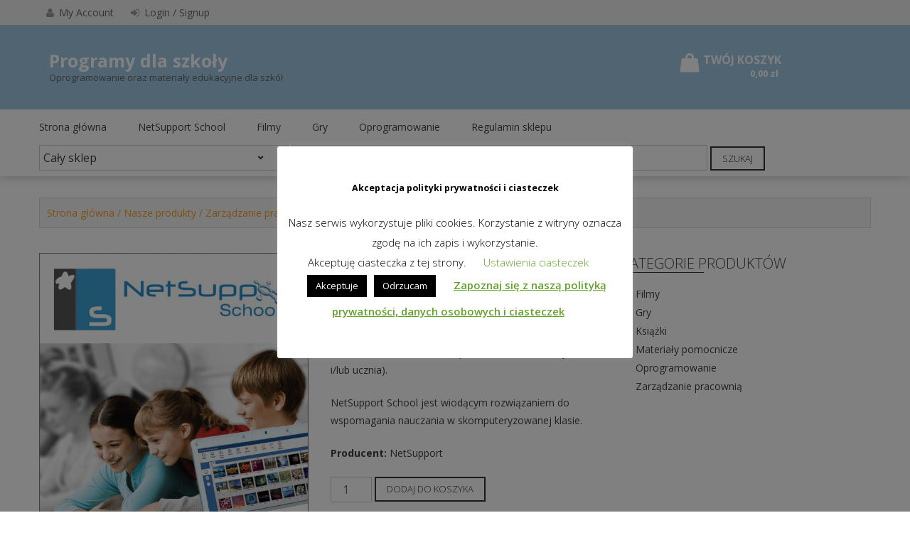

--- FILE ---
content_type: text/html; charset=UTF-8
request_url: https://programydlaszkoly.pl/sklep/zarzadzanie-pracownia/netsupport-school-pl.html
body_size: 19921
content:

<!DOCTYPE html>
<html lang="pl-PL">
<head>
	<meta charset="UTF-8">
	<meta name="viewport" content="width=device-width, initial-scale=1">
	<link rel="profile" href="https://gmpg.org/xfn/11">
	<link rel="pingback" href="https://programydlaszkoly.pl/xmlrpc.php">
	<script type="text/javascript">
		var yith_wcwl_plugin_ajax_web_url = 'https://programydlaszkoly.pl/wp-admin/admin-ajax.php';
	</script>
	<title>NetSupport School &#8211; licencja &#8211; Programy dla szkoły</title>
<meta name='robots' content='max-image-preview:large' />
	<style>img:is([sizes="auto" i], [sizes^="auto," i]) { contain-intrinsic-size: 3000px 1500px }</style>
	<link rel='dns-prefetch' href='//fonts.googleapis.com' />
<link rel="alternate" type="application/rss+xml" title="Programy dla szkoły &raquo; Kanał z wpisami" href="https://programydlaszkoly.pl/feed" />
<link rel="alternate" type="application/rss+xml" title="Programy dla szkoły &raquo; Kanał z komentarzami" href="https://programydlaszkoly.pl/comments/feed" />
<script type="text/javascript">
/* <![CDATA[ */
window._wpemojiSettings = {"baseUrl":"https:\/\/s.w.org\/images\/core\/emoji\/16.0.1\/72x72\/","ext":".png","svgUrl":"https:\/\/s.w.org\/images\/core\/emoji\/16.0.1\/svg\/","svgExt":".svg","source":{"concatemoji":"https:\/\/programydlaszkoly.pl\/wp-includes\/js\/wp-emoji-release.min.js?ver=f8344317e5564ba47717d5dac3f0618e"}};
/*! This file is auto-generated */
!function(s,n){var o,i,e;function c(e){try{var t={supportTests:e,timestamp:(new Date).valueOf()};sessionStorage.setItem(o,JSON.stringify(t))}catch(e){}}function p(e,t,n){e.clearRect(0,0,e.canvas.width,e.canvas.height),e.fillText(t,0,0);var t=new Uint32Array(e.getImageData(0,0,e.canvas.width,e.canvas.height).data),a=(e.clearRect(0,0,e.canvas.width,e.canvas.height),e.fillText(n,0,0),new Uint32Array(e.getImageData(0,0,e.canvas.width,e.canvas.height).data));return t.every(function(e,t){return e===a[t]})}function u(e,t){e.clearRect(0,0,e.canvas.width,e.canvas.height),e.fillText(t,0,0);for(var n=e.getImageData(16,16,1,1),a=0;a<n.data.length;a++)if(0!==n.data[a])return!1;return!0}function f(e,t,n,a){switch(t){case"flag":return n(e,"\ud83c\udff3\ufe0f\u200d\u26a7\ufe0f","\ud83c\udff3\ufe0f\u200b\u26a7\ufe0f")?!1:!n(e,"\ud83c\udde8\ud83c\uddf6","\ud83c\udde8\u200b\ud83c\uddf6")&&!n(e,"\ud83c\udff4\udb40\udc67\udb40\udc62\udb40\udc65\udb40\udc6e\udb40\udc67\udb40\udc7f","\ud83c\udff4\u200b\udb40\udc67\u200b\udb40\udc62\u200b\udb40\udc65\u200b\udb40\udc6e\u200b\udb40\udc67\u200b\udb40\udc7f");case"emoji":return!a(e,"\ud83e\udedf")}return!1}function g(e,t,n,a){var r="undefined"!=typeof WorkerGlobalScope&&self instanceof WorkerGlobalScope?new OffscreenCanvas(300,150):s.createElement("canvas"),o=r.getContext("2d",{willReadFrequently:!0}),i=(o.textBaseline="top",o.font="600 32px Arial",{});return e.forEach(function(e){i[e]=t(o,e,n,a)}),i}function t(e){var t=s.createElement("script");t.src=e,t.defer=!0,s.head.appendChild(t)}"undefined"!=typeof Promise&&(o="wpEmojiSettingsSupports",i=["flag","emoji"],n.supports={everything:!0,everythingExceptFlag:!0},e=new Promise(function(e){s.addEventListener("DOMContentLoaded",e,{once:!0})}),new Promise(function(t){var n=function(){try{var e=JSON.parse(sessionStorage.getItem(o));if("object"==typeof e&&"number"==typeof e.timestamp&&(new Date).valueOf()<e.timestamp+604800&&"object"==typeof e.supportTests)return e.supportTests}catch(e){}return null}();if(!n){if("undefined"!=typeof Worker&&"undefined"!=typeof OffscreenCanvas&&"undefined"!=typeof URL&&URL.createObjectURL&&"undefined"!=typeof Blob)try{var e="postMessage("+g.toString()+"("+[JSON.stringify(i),f.toString(),p.toString(),u.toString()].join(",")+"));",a=new Blob([e],{type:"text/javascript"}),r=new Worker(URL.createObjectURL(a),{name:"wpTestEmojiSupports"});return void(r.onmessage=function(e){c(n=e.data),r.terminate(),t(n)})}catch(e){}c(n=g(i,f,p,u))}t(n)}).then(function(e){for(var t in e)n.supports[t]=e[t],n.supports.everything=n.supports.everything&&n.supports[t],"flag"!==t&&(n.supports.everythingExceptFlag=n.supports.everythingExceptFlag&&n.supports[t]);n.supports.everythingExceptFlag=n.supports.everythingExceptFlag&&!n.supports.flag,n.DOMReady=!1,n.readyCallback=function(){n.DOMReady=!0}}).then(function(){return e}).then(function(){var e;n.supports.everything||(n.readyCallback(),(e=n.source||{}).concatemoji?t(e.concatemoji):e.wpemoji&&e.twemoji&&(t(e.twemoji),t(e.wpemoji)))}))}((window,document),window._wpemojiSettings);
/* ]]> */
</script>
<style id='wp-emoji-styles-inline-css' type='text/css'>

	img.wp-smiley, img.emoji {
		display: inline !important;
		border: none !important;
		box-shadow: none !important;
		height: 1em !important;
		width: 1em !important;
		margin: 0 0.07em !important;
		vertical-align: -0.1em !important;
		background: none !important;
		padding: 0 !important;
	}
</style>
<link rel='stylesheet' id='wp-block-library-css' href='https://programydlaszkoly.pl/wp-includes/css/dist/block-library/style.min.css?ver=f8344317e5564ba47717d5dac3f0618e' type='text/css' media='all' />
<style id='wp-block-library-theme-inline-css' type='text/css'>
.wp-block-audio :where(figcaption){color:#555;font-size:13px;text-align:center}.is-dark-theme .wp-block-audio :where(figcaption){color:#ffffffa6}.wp-block-audio{margin:0 0 1em}.wp-block-code{border:1px solid #ccc;border-radius:4px;font-family:Menlo,Consolas,monaco,monospace;padding:.8em 1em}.wp-block-embed :where(figcaption){color:#555;font-size:13px;text-align:center}.is-dark-theme .wp-block-embed :where(figcaption){color:#ffffffa6}.wp-block-embed{margin:0 0 1em}.blocks-gallery-caption{color:#555;font-size:13px;text-align:center}.is-dark-theme .blocks-gallery-caption{color:#ffffffa6}:root :where(.wp-block-image figcaption){color:#555;font-size:13px;text-align:center}.is-dark-theme :root :where(.wp-block-image figcaption){color:#ffffffa6}.wp-block-image{margin:0 0 1em}.wp-block-pullquote{border-bottom:4px solid;border-top:4px solid;color:currentColor;margin-bottom:1.75em}.wp-block-pullquote cite,.wp-block-pullquote footer,.wp-block-pullquote__citation{color:currentColor;font-size:.8125em;font-style:normal;text-transform:uppercase}.wp-block-quote{border-left:.25em solid;margin:0 0 1.75em;padding-left:1em}.wp-block-quote cite,.wp-block-quote footer{color:currentColor;font-size:.8125em;font-style:normal;position:relative}.wp-block-quote:where(.has-text-align-right){border-left:none;border-right:.25em solid;padding-left:0;padding-right:1em}.wp-block-quote:where(.has-text-align-center){border:none;padding-left:0}.wp-block-quote.is-large,.wp-block-quote.is-style-large,.wp-block-quote:where(.is-style-plain){border:none}.wp-block-search .wp-block-search__label{font-weight:700}.wp-block-search__button{border:1px solid #ccc;padding:.375em .625em}:where(.wp-block-group.has-background){padding:1.25em 2.375em}.wp-block-separator.has-css-opacity{opacity:.4}.wp-block-separator{border:none;border-bottom:2px solid;margin-left:auto;margin-right:auto}.wp-block-separator.has-alpha-channel-opacity{opacity:1}.wp-block-separator:not(.is-style-wide):not(.is-style-dots){width:100px}.wp-block-separator.has-background:not(.is-style-dots){border-bottom:none;height:1px}.wp-block-separator.has-background:not(.is-style-wide):not(.is-style-dots){height:2px}.wp-block-table{margin:0 0 1em}.wp-block-table td,.wp-block-table th{word-break:normal}.wp-block-table :where(figcaption){color:#555;font-size:13px;text-align:center}.is-dark-theme .wp-block-table :where(figcaption){color:#ffffffa6}.wp-block-video :where(figcaption){color:#555;font-size:13px;text-align:center}.is-dark-theme .wp-block-video :where(figcaption){color:#ffffffa6}.wp-block-video{margin:0 0 1em}:root :where(.wp-block-template-part.has-background){margin-bottom:0;margin-top:0;padding:1.25em 2.375em}
</style>
<style id='classic-theme-styles-inline-css' type='text/css'>
/*! This file is auto-generated */
.wp-block-button__link{color:#fff;background-color:#32373c;border-radius:9999px;box-shadow:none;text-decoration:none;padding:calc(.667em + 2px) calc(1.333em + 2px);font-size:1.125em}.wp-block-file__button{background:#32373c;color:#fff;text-decoration:none}
</style>
<style id='global-styles-inline-css' type='text/css'>
:root{--wp--preset--aspect-ratio--square: 1;--wp--preset--aspect-ratio--4-3: 4/3;--wp--preset--aspect-ratio--3-4: 3/4;--wp--preset--aspect-ratio--3-2: 3/2;--wp--preset--aspect-ratio--2-3: 2/3;--wp--preset--aspect-ratio--16-9: 16/9;--wp--preset--aspect-ratio--9-16: 9/16;--wp--preset--color--black: #000000;--wp--preset--color--cyan-bluish-gray: #abb8c3;--wp--preset--color--white: #ffffff;--wp--preset--color--pale-pink: #f78da7;--wp--preset--color--vivid-red: #cf2e2e;--wp--preset--color--luminous-vivid-orange: #ff6900;--wp--preset--color--luminous-vivid-amber: #fcb900;--wp--preset--color--light-green-cyan: #7bdcb5;--wp--preset--color--vivid-green-cyan: #00d084;--wp--preset--color--pale-cyan-blue: #8ed1fc;--wp--preset--color--vivid-cyan-blue: #0693e3;--wp--preset--color--vivid-purple: #9b51e0;--wp--preset--gradient--vivid-cyan-blue-to-vivid-purple: linear-gradient(135deg,rgba(6,147,227,1) 0%,rgb(155,81,224) 100%);--wp--preset--gradient--light-green-cyan-to-vivid-green-cyan: linear-gradient(135deg,rgb(122,220,180) 0%,rgb(0,208,130) 100%);--wp--preset--gradient--luminous-vivid-amber-to-luminous-vivid-orange: linear-gradient(135deg,rgba(252,185,0,1) 0%,rgba(255,105,0,1) 100%);--wp--preset--gradient--luminous-vivid-orange-to-vivid-red: linear-gradient(135deg,rgba(255,105,0,1) 0%,rgb(207,46,46) 100%);--wp--preset--gradient--very-light-gray-to-cyan-bluish-gray: linear-gradient(135deg,rgb(238,238,238) 0%,rgb(169,184,195) 100%);--wp--preset--gradient--cool-to-warm-spectrum: linear-gradient(135deg,rgb(74,234,220) 0%,rgb(151,120,209) 20%,rgb(207,42,186) 40%,rgb(238,44,130) 60%,rgb(251,105,98) 80%,rgb(254,248,76) 100%);--wp--preset--gradient--blush-light-purple: linear-gradient(135deg,rgb(255,206,236) 0%,rgb(152,150,240) 100%);--wp--preset--gradient--blush-bordeaux: linear-gradient(135deg,rgb(254,205,165) 0%,rgb(254,45,45) 50%,rgb(107,0,62) 100%);--wp--preset--gradient--luminous-dusk: linear-gradient(135deg,rgb(255,203,112) 0%,rgb(199,81,192) 50%,rgb(65,88,208) 100%);--wp--preset--gradient--pale-ocean: linear-gradient(135deg,rgb(255,245,203) 0%,rgb(182,227,212) 50%,rgb(51,167,181) 100%);--wp--preset--gradient--electric-grass: linear-gradient(135deg,rgb(202,248,128) 0%,rgb(113,206,126) 100%);--wp--preset--gradient--midnight: linear-gradient(135deg,rgb(2,3,129) 0%,rgb(40,116,252) 100%);--wp--preset--font-size--small: 13px;--wp--preset--font-size--medium: 20px;--wp--preset--font-size--large: 36px;--wp--preset--font-size--x-large: 42px;--wp--preset--spacing--20: 0.44rem;--wp--preset--spacing--30: 0.67rem;--wp--preset--spacing--40: 1rem;--wp--preset--spacing--50: 1.5rem;--wp--preset--spacing--60: 2.25rem;--wp--preset--spacing--70: 3.38rem;--wp--preset--spacing--80: 5.06rem;--wp--preset--shadow--natural: 6px 6px 9px rgba(0, 0, 0, 0.2);--wp--preset--shadow--deep: 12px 12px 50px rgba(0, 0, 0, 0.4);--wp--preset--shadow--sharp: 6px 6px 0px rgba(0, 0, 0, 0.2);--wp--preset--shadow--outlined: 6px 6px 0px -3px rgba(255, 255, 255, 1), 6px 6px rgba(0, 0, 0, 1);--wp--preset--shadow--crisp: 6px 6px 0px rgba(0, 0, 0, 1);}:where(.is-layout-flex){gap: 0.5em;}:where(.is-layout-grid){gap: 0.5em;}body .is-layout-flex{display: flex;}.is-layout-flex{flex-wrap: wrap;align-items: center;}.is-layout-flex > :is(*, div){margin: 0;}body .is-layout-grid{display: grid;}.is-layout-grid > :is(*, div){margin: 0;}:where(.wp-block-columns.is-layout-flex){gap: 2em;}:where(.wp-block-columns.is-layout-grid){gap: 2em;}:where(.wp-block-post-template.is-layout-flex){gap: 1.25em;}:where(.wp-block-post-template.is-layout-grid){gap: 1.25em;}.has-black-color{color: var(--wp--preset--color--black) !important;}.has-cyan-bluish-gray-color{color: var(--wp--preset--color--cyan-bluish-gray) !important;}.has-white-color{color: var(--wp--preset--color--white) !important;}.has-pale-pink-color{color: var(--wp--preset--color--pale-pink) !important;}.has-vivid-red-color{color: var(--wp--preset--color--vivid-red) !important;}.has-luminous-vivid-orange-color{color: var(--wp--preset--color--luminous-vivid-orange) !important;}.has-luminous-vivid-amber-color{color: var(--wp--preset--color--luminous-vivid-amber) !important;}.has-light-green-cyan-color{color: var(--wp--preset--color--light-green-cyan) !important;}.has-vivid-green-cyan-color{color: var(--wp--preset--color--vivid-green-cyan) !important;}.has-pale-cyan-blue-color{color: var(--wp--preset--color--pale-cyan-blue) !important;}.has-vivid-cyan-blue-color{color: var(--wp--preset--color--vivid-cyan-blue) !important;}.has-vivid-purple-color{color: var(--wp--preset--color--vivid-purple) !important;}.has-black-background-color{background-color: var(--wp--preset--color--black) !important;}.has-cyan-bluish-gray-background-color{background-color: var(--wp--preset--color--cyan-bluish-gray) !important;}.has-white-background-color{background-color: var(--wp--preset--color--white) !important;}.has-pale-pink-background-color{background-color: var(--wp--preset--color--pale-pink) !important;}.has-vivid-red-background-color{background-color: var(--wp--preset--color--vivid-red) !important;}.has-luminous-vivid-orange-background-color{background-color: var(--wp--preset--color--luminous-vivid-orange) !important;}.has-luminous-vivid-amber-background-color{background-color: var(--wp--preset--color--luminous-vivid-amber) !important;}.has-light-green-cyan-background-color{background-color: var(--wp--preset--color--light-green-cyan) !important;}.has-vivid-green-cyan-background-color{background-color: var(--wp--preset--color--vivid-green-cyan) !important;}.has-pale-cyan-blue-background-color{background-color: var(--wp--preset--color--pale-cyan-blue) !important;}.has-vivid-cyan-blue-background-color{background-color: var(--wp--preset--color--vivid-cyan-blue) !important;}.has-vivid-purple-background-color{background-color: var(--wp--preset--color--vivid-purple) !important;}.has-black-border-color{border-color: var(--wp--preset--color--black) !important;}.has-cyan-bluish-gray-border-color{border-color: var(--wp--preset--color--cyan-bluish-gray) !important;}.has-white-border-color{border-color: var(--wp--preset--color--white) !important;}.has-pale-pink-border-color{border-color: var(--wp--preset--color--pale-pink) !important;}.has-vivid-red-border-color{border-color: var(--wp--preset--color--vivid-red) !important;}.has-luminous-vivid-orange-border-color{border-color: var(--wp--preset--color--luminous-vivid-orange) !important;}.has-luminous-vivid-amber-border-color{border-color: var(--wp--preset--color--luminous-vivid-amber) !important;}.has-light-green-cyan-border-color{border-color: var(--wp--preset--color--light-green-cyan) !important;}.has-vivid-green-cyan-border-color{border-color: var(--wp--preset--color--vivid-green-cyan) !important;}.has-pale-cyan-blue-border-color{border-color: var(--wp--preset--color--pale-cyan-blue) !important;}.has-vivid-cyan-blue-border-color{border-color: var(--wp--preset--color--vivid-cyan-blue) !important;}.has-vivid-purple-border-color{border-color: var(--wp--preset--color--vivid-purple) !important;}.has-vivid-cyan-blue-to-vivid-purple-gradient-background{background: var(--wp--preset--gradient--vivid-cyan-blue-to-vivid-purple) !important;}.has-light-green-cyan-to-vivid-green-cyan-gradient-background{background: var(--wp--preset--gradient--light-green-cyan-to-vivid-green-cyan) !important;}.has-luminous-vivid-amber-to-luminous-vivid-orange-gradient-background{background: var(--wp--preset--gradient--luminous-vivid-amber-to-luminous-vivid-orange) !important;}.has-luminous-vivid-orange-to-vivid-red-gradient-background{background: var(--wp--preset--gradient--luminous-vivid-orange-to-vivid-red) !important;}.has-very-light-gray-to-cyan-bluish-gray-gradient-background{background: var(--wp--preset--gradient--very-light-gray-to-cyan-bluish-gray) !important;}.has-cool-to-warm-spectrum-gradient-background{background: var(--wp--preset--gradient--cool-to-warm-spectrum) !important;}.has-blush-light-purple-gradient-background{background: var(--wp--preset--gradient--blush-light-purple) !important;}.has-blush-bordeaux-gradient-background{background: var(--wp--preset--gradient--blush-bordeaux) !important;}.has-luminous-dusk-gradient-background{background: var(--wp--preset--gradient--luminous-dusk) !important;}.has-pale-ocean-gradient-background{background: var(--wp--preset--gradient--pale-ocean) !important;}.has-electric-grass-gradient-background{background: var(--wp--preset--gradient--electric-grass) !important;}.has-midnight-gradient-background{background: var(--wp--preset--gradient--midnight) !important;}.has-small-font-size{font-size: var(--wp--preset--font-size--small) !important;}.has-medium-font-size{font-size: var(--wp--preset--font-size--medium) !important;}.has-large-font-size{font-size: var(--wp--preset--font-size--large) !important;}.has-x-large-font-size{font-size: var(--wp--preset--font-size--x-large) !important;}
:where(.wp-block-post-template.is-layout-flex){gap: 1.25em;}:where(.wp-block-post-template.is-layout-grid){gap: 1.25em;}
:where(.wp-block-columns.is-layout-flex){gap: 2em;}:where(.wp-block-columns.is-layout-grid){gap: 2em;}
:root :where(.wp-block-pullquote){font-size: 1.5em;line-height: 1.6;}
</style>
<link rel='stylesheet' id='cookie-law-info-css' href='https://programydlaszkoly.pl/wp-content/plugins/cookie-law-info/legacy/public/css/cookie-law-info-public.css?ver=3.3.6' type='text/css' media='all' />
<link rel='stylesheet' id='cookie-law-info-gdpr-css' href='https://programydlaszkoly.pl/wp-content/plugins/cookie-law-info/legacy/public/css/cookie-law-info-gdpr.css?ver=3.3.6' type='text/css' media='all' />
<link rel='stylesheet' id='wen-call-to-action-css' href='https://programydlaszkoly.pl/wp-content/plugins/wen-call-to-action/public/css/wen-call-to-action-public.min.css?ver=1.4.3' type='text/css' media='all' />
<link rel='stylesheet' id='photoswipe-css' href='https://programydlaszkoly.pl/wp-content/plugins/woocommerce/assets/css/photoswipe/photoswipe.min.css?ver=10.3.7' type='text/css' media='all' />
<link rel='stylesheet' id='photoswipe-default-skin-css' href='https://programydlaszkoly.pl/wp-content/plugins/woocommerce/assets/css/photoswipe/default-skin/default-skin.min.css?ver=10.3.7' type='text/css' media='all' />
<link rel='stylesheet' id='woocommerce-layout-css' href='https://programydlaszkoly.pl/wp-content/plugins/woocommerce/assets/css/woocommerce-layout.css?ver=10.3.7' type='text/css' media='all' />
<link rel='stylesheet' id='woocommerce-smallscreen-css' href='https://programydlaszkoly.pl/wp-content/plugins/woocommerce/assets/css/woocommerce-smallscreen.css?ver=10.3.7' type='text/css' media='only screen and (max-width: 768px)' />
<link rel='stylesheet' id='woocommerce-general-css' href='https://programydlaszkoly.pl/wp-content/plugins/woocommerce/assets/css/woocommerce.css?ver=10.3.7' type='text/css' media='all' />
<style id='woocommerce-inline-inline-css' type='text/css'>
.woocommerce form .form-row .required { visibility: visible; }
</style>
<link rel='stylesheet' id='brands-styles-css' href='https://programydlaszkoly.pl/wp-content/plugins/woocommerce/assets/css/brands.css?ver=10.3.7' type='text/css' media='all' />
<link rel='stylesheet' id='widgetopts-styles-css' href='https://programydlaszkoly.pl/wp-content/plugins/widget-options/assets/css/widget-options.css?ver=4.1.3' type='text/css' media='all' />
<link rel='stylesheet' id='parent-style-css' href='https://programydlaszkoly.pl/wp-content/themes/wp-store/style.css?ver=f8344317e5564ba47717d5dac3f0618e' type='text/css' media='all' />
<link rel='stylesheet' id='wp-store-google-fonts-css' href='//fonts.googleapis.com/css?family=Open+Sans%3A400%2C300%2C300italic%2C400italic%2C600%2C600italic%2C700%2C700italic%2C800%2C800italic%7CSatisfy%7CDroid+Serif%3A400%2C400italic%2C700italic%2C700&#038;ver=f8344317e5564ba47717d5dac3f0618e' type='text/css' media='all' />
<link rel='stylesheet' id='wp-store-font-awesome-css' href='https://programydlaszkoly.pl/wp-content/themes/wp-store/css/font-awesome.css?ver=f8344317e5564ba47717d5dac3f0618e' type='text/css' media='all' />
<link rel='stylesheet' id='wp-store-slick-css' href='https://programydlaszkoly.pl/wp-content/themes/wp-store/css/slick.css?ver=f8344317e5564ba47717d5dac3f0618e' type='text/css' media='all' />
<link rel='stylesheet' id='wp-store-fancybox-css' href='https://programydlaszkoly.pl/wp-content/themes/wp-store/css/jquery.fancybox.css?ver=f8344317e5564ba47717d5dac3f0618e' type='text/css' media='all' />
<link rel='stylesheet' id='wp-store-owl-css' href='https://programydlaszkoly.pl/wp-content/themes/wp-store/css/owl.carousel.css?ver=f8344317e5564ba47717d5dac3f0618e' type='text/css' media='all' />
<link rel='stylesheet' id='wp-store-owl-transition-css' href='https://programydlaszkoly.pl/wp-content/themes/wp-store/css/owl.theme.default.css?ver=f8344317e5564ba47717d5dac3f0618e' type='text/css' media='all' />
<link rel='stylesheet' id='animate-css-css' href='https://programydlaszkoly.pl/wp-content/themes/wp-store/css/animate.css?ver=f8344317e5564ba47717d5dac3f0618e' type='text/css' media='all' />
<link rel='stylesheet' id='wp-store-customscroll-css' href='https://programydlaszkoly.pl/wp-content/themes/wp-store/css/jquery.mCustomScrollbar.css?ver=f8344317e5564ba47717d5dac3f0618e' type='text/css' media='all' />
<link rel='stylesheet' id='wp-store-style-css' href='https://programydlaszkoly.pl/wp-content/themes/alwo-wpstorechild/style.css?ver=f8344317e5564ba47717d5dac3f0618e' type='text/css' media='all' />
<link rel='stylesheet' id='wp-store-responsive-css' href='https://programydlaszkoly.pl/wp-content/themes/wp-store/css/responsive.css?ver=f8344317e5564ba47717d5dac3f0618e' type='text/css' media='all' />
<link rel='stylesheet' id='wp-store-keybaord-style-css' href='https://programydlaszkoly.pl/wp-content/themes/wp-store/css/keyboard.css?ver=1.0.0' type='text/css' media='all' />
<script type="text/javascript" src="https://programydlaszkoly.pl/wp-includes/js/jquery/jquery.min.js?ver=3.7.1" id="jquery-core-js"></script>
<script type="text/javascript" src="https://programydlaszkoly.pl/wp-includes/js/jquery/jquery-migrate.min.js?ver=3.4.1" id="jquery-migrate-js"></script>
<script type="text/javascript" id="cookie-law-info-js-extra">
/* <![CDATA[ */
var Cli_Data = {"nn_cookie_ids":["_gid","_gat_gat_gtag_#","_gat","_ga","woocommerce_recently_viewed"],"cookielist":[],"non_necessary_cookies":[],"ccpaEnabled":"","ccpaRegionBased":"","ccpaBarEnabled":"","strictlyEnabled":["necessary","obligatoire"],"ccpaType":"gdpr","js_blocking":"","custom_integration":"","triggerDomRefresh":"","secure_cookies":""};
var cli_cookiebar_settings = {"animate_speed_hide":"500","animate_speed_show":"500","background":"#FFF","border":"#b1a6a6c2","border_on":"","button_1_button_colour":"#000","button_1_button_hover":"#000000","button_1_link_colour":"#fff","button_1_as_button":"1","button_1_new_win":"","button_2_button_colour":"#333","button_2_button_hover":"#292929","button_2_link_colour":"#62a329","button_2_as_button":"","button_2_hidebar":"","button_3_button_colour":"#000","button_3_button_hover":"#000000","button_3_link_colour":"#fff","button_3_as_button":"1","button_3_new_win":"","button_4_button_colour":"#000","button_4_button_hover":"#000000","button_4_link_colour":"#62a329","button_4_as_button":"","button_7_button_colour":"#61a229","button_7_button_hover":"#4e8221","button_7_link_colour":"#fff","button_7_as_button":"1","button_7_new_win":"","font_family":"inherit","header_fix":"","notify_animate_hide":"1","notify_animate_show":"1","notify_div_id":"#cookie-law-info-bar","notify_position_horizontal":"right","notify_position_vertical":"bottom","scroll_close":"","scroll_close_reload":"","accept_close_reload":"","reject_close_reload":"","showagain_tab":"","showagain_background":"#fff","showagain_border":"#000","showagain_div_id":"#cookie-law-info-again","showagain_x_position":"100px","text":"#000","show_once_yn":"","show_once":"10000","logging_on":"","as_popup":"","popup_overlay":"1","bar_heading_text":"Akceptacja polityki prywatno\u015bci i ciasteczek","cookie_bar_as":"popup","popup_showagain_position":"bottom-right","widget_position":"left"};
var log_object = {"ajax_url":"https:\/\/programydlaszkoly.pl\/wp-admin\/admin-ajax.php"};
/* ]]> */
</script>
<script type="text/javascript" src="https://programydlaszkoly.pl/wp-content/plugins/cookie-law-info/legacy/public/js/cookie-law-info-public.js?ver=3.3.6" id="cookie-law-info-js"></script>
<script type="text/javascript" src="https://programydlaszkoly.pl/wp-content/plugins/woocommerce/assets/js/jquery-blockui/jquery.blockUI.min.js?ver=2.7.0-wc.10.3.7" id="wc-jquery-blockui-js" defer="defer" data-wp-strategy="defer"></script>
<script type="text/javascript" id="wc-add-to-cart-js-extra">
/* <![CDATA[ */
var wc_add_to_cart_params = {"ajax_url":"\/wp-admin\/admin-ajax.php","wc_ajax_url":"\/?wc-ajax=%%endpoint%%","i18n_view_cart":"Zobacz koszyk","cart_url":"https:\/\/programydlaszkoly.pl\/koszyk","is_cart":"","cart_redirect_after_add":"no"};
/* ]]> */
</script>
<script type="text/javascript" src="https://programydlaszkoly.pl/wp-content/plugins/woocommerce/assets/js/frontend/add-to-cart.min.js?ver=10.3.7" id="wc-add-to-cart-js" defer="defer" data-wp-strategy="defer"></script>
<script type="text/javascript" src="https://programydlaszkoly.pl/wp-content/plugins/woocommerce/assets/js/zoom/jquery.zoom.min.js?ver=1.7.21-wc.10.3.7" id="wc-zoom-js" defer="defer" data-wp-strategy="defer"></script>
<script type="text/javascript" src="https://programydlaszkoly.pl/wp-content/plugins/woocommerce/assets/js/flexslider/jquery.flexslider.min.js?ver=2.7.2-wc.10.3.7" id="wc-flexslider-js" defer="defer" data-wp-strategy="defer"></script>
<script type="text/javascript" src="https://programydlaszkoly.pl/wp-content/plugins/woocommerce/assets/js/photoswipe/photoswipe.min.js?ver=4.1.1-wc.10.3.7" id="wc-photoswipe-js" defer="defer" data-wp-strategy="defer"></script>
<script type="text/javascript" src="https://programydlaszkoly.pl/wp-content/plugins/woocommerce/assets/js/photoswipe/photoswipe-ui-default.min.js?ver=4.1.1-wc.10.3.7" id="wc-photoswipe-ui-default-js" defer="defer" data-wp-strategy="defer"></script>
<script type="text/javascript" id="wc-single-product-js-extra">
/* <![CDATA[ */
var wc_single_product_params = {"i18n_required_rating_text":"Prosz\u0119 wybra\u0107 ocen\u0119","i18n_rating_options":["1 z 5 gwiazdek","2 z 5 gwiazdek","3 z 5 gwiazdek","4 z 5 gwiazdek","5 z 5 gwiazdek"],"i18n_product_gallery_trigger_text":"Wy\u015bwietl pe\u0142noekranow\u0105 galeri\u0119 obrazk\u00f3w","review_rating_required":"yes","flexslider":{"rtl":false,"animation":"slide","smoothHeight":true,"directionNav":false,"controlNav":"thumbnails","slideshow":false,"animationSpeed":500,"animationLoop":false,"allowOneSlide":false},"zoom_enabled":"1","zoom_options":[],"photoswipe_enabled":"1","photoswipe_options":{"shareEl":false,"closeOnScroll":false,"history":false,"hideAnimationDuration":0,"showAnimationDuration":0},"flexslider_enabled":"1"};
/* ]]> */
</script>
<script type="text/javascript" src="https://programydlaszkoly.pl/wp-content/plugins/woocommerce/assets/js/frontend/single-product.min.js?ver=10.3.7" id="wc-single-product-js" defer="defer" data-wp-strategy="defer"></script>
<script type="text/javascript" src="https://programydlaszkoly.pl/wp-content/plugins/woocommerce/assets/js/js-cookie/js.cookie.min.js?ver=2.1.4-wc.10.3.7" id="wc-js-cookie-js" defer="defer" data-wp-strategy="defer"></script>
<script type="text/javascript" id="woocommerce-js-extra">
/* <![CDATA[ */
var woocommerce_params = {"ajax_url":"\/wp-admin\/admin-ajax.php","wc_ajax_url":"\/?wc-ajax=%%endpoint%%","i18n_password_show":"Poka\u017c has\u0142o","i18n_password_hide":"Ukryj has\u0142o"};
/* ]]> */
</script>
<script type="text/javascript" src="https://programydlaszkoly.pl/wp-content/plugins/woocommerce/assets/js/frontend/woocommerce.min.js?ver=10.3.7" id="woocommerce-js" defer="defer" data-wp-strategy="defer"></script>
<link rel="https://api.w.org/" href="https://programydlaszkoly.pl/wp-json/" /><link rel="alternate" title="JSON" type="application/json" href="https://programydlaszkoly.pl/wp-json/wp/v2/product/18" /><link rel="EditURI" type="application/rsd+xml" title="RSD" href="https://programydlaszkoly.pl/xmlrpc.php?rsd" />

<link rel="canonical" href="https://programydlaszkoly.pl/sklep/zarzadzanie-pracownia/netsupport-school-pl.html" />
<link rel='shortlink' href='https://programydlaszkoly.pl/?p=18' />
<link rel="alternate" title="oEmbed (JSON)" type="application/json+oembed" href="https://programydlaszkoly.pl/wp-json/oembed/1.0/embed?url=https%3A%2F%2Fprogramydlaszkoly.pl%2Fsklep%2Fzarzadzanie-pracownia%2Fnetsupport-school-pl.html" />
<link rel="alternate" title="oEmbed (XML)" type="text/xml+oembed" href="https://programydlaszkoly.pl/wp-json/oembed/1.0/embed?url=https%3A%2F%2Fprogramydlaszkoly.pl%2Fsklep%2Fzarzadzanie-pracownia%2Fnetsupport-school-pl.html&#038;format=xml" />
	<noscript><style>.woocommerce-product-gallery{ opacity: 1 !important; }</style></noscript>
	<link rel="icon" href="https://programydlaszkoly.pl/wp-content/uploads/sites/9/2019/10/cropped-logo-2-32x32.png" sizes="32x32" />
<link rel="icon" href="https://programydlaszkoly.pl/wp-content/uploads/sites/9/2019/10/cropped-logo-2-192x192.png" sizes="192x192" />
<link rel="apple-touch-icon" href="https://programydlaszkoly.pl/wp-content/uploads/sites/9/2019/10/cropped-logo-2-180x180.png" />
<meta name="msapplication-TileImage" content="https://programydlaszkoly.pl/wp-content/uploads/sites/9/2019/10/cropped-logo-2-270x270.png" />
		<style type="text/css" id="wp-custom-css">
			/*twój koszyk - ukrywanie orginału */
.header-cart .cart-count {
	display: none;
}
.header-cart .cart-title {
	visibility: hidden;
}
/*twój koszyk */
.header-cart .count:before {
	content: 'Twój koszyk';
	position: absolute;
	right: 1px;
	top: 1px;
	font-weight: bold;
	font-size: 16px;
	text-transform: uppercase;
	}
/* twój koszyk pozycja */
.buttom-header .site-branding {
    display: inline-block;
    vertical-align: middle;
    width: 40%;
}
/* twój koszyk ikona */
.wrap-right .header-cart {
	min-width: 145px;
	}
h1, h2, h3, h4, h5, h6 {
    font-family: 'open sans';
}
/*menu config */
.main-navigation ul li ul {
	background: white;
}
.current-menu-item ul li a, .main-navigation ul li.current_page_item ul li a, .main-navigation ul li:hover a + ul li a {
	color: black; }
.main-navigation ul li ul li a {
	border-bottom: 1px solid black;}
/*slider konfig */
.slides {
	height: 350px;
	background-size: auto;
	background-position: center;
	}
/* ukrywanie wpisów w kategorii */
.entry-footer span:first-child {
	display: none;
}
/* koszyk kolory */
#masthead .fa-shopping-bag, .cart-total, .header-cart .count:before
{
font-weight:bold;
color:white;
}
/* kolor naglowka*/
.buttom-header {
	background: radial-gradient(circle at center,#3c9fd1 0%,#dddddd 100%); }
/*graficzne tło nagłowka */
.buttom-header {
	background: #9ec7e3
}
/*site tile*/
.buttom-header .site-branding .site-title
{
	color:white;
}
/* footor tło */
.top-footer {
    background: #9ec7e3 !important;
	color: black !important;
	}
/*footer ketegorie */
.top-footer .widget ul li a{
  color: black;
}
/*footer kolor nagłówków kategorii*/
.top-footer .widget .widget-title {
    color: black;
}
/*ukrywanie kategorii */

#woocommerce_product_categories-3 > ul > li.cat-item.cat-item-163.current-cat.cat-parent > ul > li.cat-item.cat-item-253
{
	display:none;
}
/*gdpr*/
.cli-bar-popup {
    background: #fff  no-repeat center 1px;
    border:solid 0px #dbdbdb;
    color:#08402c;
    padding:45px;
    padding-top:70px;
    box-sizing: border-box;
    width:500px;
    display:inline-block;
    line-height:26px;   
}
/* slider guzik */
#slider-section .home-viewmore.slider-viewmore
{
	border: none;
	background:#9ec7e3;	
	border-radius: 15px;
	}
#slider-section .home-viewmore.slider-viewmore:after 
{
	border-radius: 15px;
}
/*tytuł slider */
#slider-section .small-caption 
{
  margin-bottom: 10px;
    font-weight: 600;
}
/* slider tekst tło */
#slider-section .slider-caption {
  background: rgba(255,255,255,0.8);
  padding: 1px;
 }
/*szukajka menu gorne */
#product_cat
{
  padding: 5px;
	font-size: 16px;
}
	/* POLECANE PRODUKTY */
#wp_store_product-9 > ul
{
text-align:center;
}

/*element CTA1 */
#cta-section figure{
  padding: 5px 5px 5px;
}
/* odstępy między sekcjami */
#widget-area-one-section, #cta-section, #product-area-section, #widget-area-two-section, #blog-section, #widget-icon-section, #brand-section {
    padding: 5px 0;
}
.cate-dropdown, .hidden-xs
{
	    width: 30%;
}
.searchbox
{
	max-width: 50%;
}
.search-box, .search-active
{
	visibility:hidden;	
}
.header-search .search-box .close {
	visibility: hidden;
}
.buttom-header .ed-container {
	border-bottom: none;
	}
/* cta element */
#wen-cta-5073 td, th {
	padding: 6px;}
#wen-cta-2779 td, th {
	padding: 6px;}

 .wen-cta-button-wrap a {
	display: none;} 
.wen-cta-button

{
padding: 7px;
border-radius: 8px;
display: inline-block;
border: solid 2px;
transition: all 0.4s ease 0s;
}
.wen-cta-template-default .wen-cta-button {
		padding: 7px;
    border-radius: 8px;
    display: inline-block;
    border: solid 2px;
    transition: all 0.4s ease 0s;
	font-weight: 400;
}


/*losowanie produktów */
/* celownik */
.widget ul li::before, .shop-sidebar ul.product-categories li:before
{
	display:none;
}
/*rozmiar obrazków */

.loteria 
{
 width: 73%; 
		border-style: solid; 
	border-color: #f2f2f2;
	padding-top: 7px;
	}


/*margiens gora of spec*/
#wen-cta-2779 > div > div.wen-cta-content > p
{
	display:none;
}
/*kat prod ramka str gł */
#widget-area-three-section .widget ul {
    border: 1px none ; 
    padding: 0 15px;
    border-top: none;
}
#masthead div.menu-wrap
{
	margin-bottom: 8px;
}
/*guzik CC */
.guzikcc{
    color: #fff!important;
    background-color: #7cda24;
    border-radius: 28px;
    cursor: pointer;
    display: inline-block;
    padding: 12px 24px;
    text-align: center;
}		</style>
			
</head>

<body data-rsssl=1 class="wp-singular product-template-default single single-product postid-18 wp-embed-responsive wp-theme-wp-store wp-child-theme-alwo-wpstorechild theme-wp-store woocommerce woocommerce-page woocommerce-no-js fullwidth  hm-none no-sidebar">
	<div class="wp-store-preloader"></div>	
		<div id="page" class="site">
			<a class="skip-link screen-reader-text" href="#main">Skip to content</a>
						<header id="masthead" class="site-header left" role="banner">
				<div class="top-header">
					<div class="ed-container">
																			<div class="account-wrap">
								<div class="my-account">
									<a href="https://programydlaszkoly.pl/moje-konto">
										<i class="fa fa-user"></i>
										<p>My Account</p>
									</a>
								</div>
															<div class="user-login">
									

									<a href="https://programydlaszkoly.pl/moje-konto" class="login">
											<i class="fa fa-sign-in"></i>
											Login / Signup										</a>
																		</div>
							</div>
											</div>
				</div>
				<div class="buttom-header">
					<div class="ed-container">
						<div class="site-branding">
							<div class="site-logo">
															</div>
							<div class="site-text">
								<a href="https://programydlaszkoly.pl/" rel="home">
									<h1 class="site-title">Programy dla szkoły</h1>
									<p class="site-description">Oprogramowanie oraz materiały edukacyjne dla szkół</p>
								</a>
							</div>
						</div><!-- .site-branding -->
						<div class="wrap-right">
							<div class="header-call-to">
															</div>
							<div class="header-cart">
																<a class="cart-content" href="https://programydlaszkoly.pl/koszyk" title="View your shopping cart">
									<div class="count">
										<i class="fa fa-shopping-bag"></i>
										<span class="cart-title">Shopping Cart</span>
										<span class="cart-count">0 Items</span>
										<span class="cart-total">0,00&nbsp;&#122;&#322;</span>
									</div>	               	
								</a>
								<div class="widget woocommerce widget_shopping_cart"><h2 class="widgettitle">Koszyk</h2><div class="widget_shopping_cart_content"></div></div>															</div>
						</div>
					</div>
				</div>
				<div class="menu-wrap">
					<div class="ed-container">
						<nav id="site-navigation" class="main-navigation" role="navigation">
							<button class="menu-toggle" aria-controls="primary-menu" aria-expanded="false">Primary Menu</button>
							<div class="close"> &times; </div>
							<div class="menu-topmenu_pds-container"><ul id="primary-menu" class="menu"><li id="menu-item-4879" class="menu-item menu-item-type-post_type menu-item-object-page menu-item-home menu-item-4879"><a href="https://programydlaszkoly.pl/">Strona główna</a></li>
<li id="menu-item-1472" class="menu-item menu-item-type-taxonomy menu-item-object-product_cat current-product-ancestor current-menu-parent current-product-parent menu-item-1472"><a href="https://programydlaszkoly.pl/kategoria-produktu/zarzadzanie-pracownia">NetSupport School</a></li>
<li id="menu-item-1445" class="menu-item menu-item-type-taxonomy menu-item-object-product_cat menu-item-has-children menu-item-1445"><a href="https://programydlaszkoly.pl/kategoria-produktu/filmy">Filmy</a>
<ul class="sub-menu">
	<li id="menu-item-1917" class="menu-item menu-item-type-taxonomy menu-item-object-product_cat menu-item-1917"><a href="https://programydlaszkoly.pl/kategoria-produktu/filmy/dla-dzieci">Dla dzieci</a></li>
	<li id="menu-item-2278" class="menu-item menu-item-type-taxonomy menu-item-object-product_cat menu-item-2278"><a href="https://programydlaszkoly.pl/kategoria-produktu/filmy/dokumentalny">Dokumentalny</a></li>
	<li id="menu-item-2001" class="menu-item menu-item-type-taxonomy menu-item-object-product_cat menu-item-2001"><a href="https://programydlaszkoly.pl/kategoria-produktu/filmy/dramat">Dramat</a></li>
	<li id="menu-item-4259" class="menu-item menu-item-type-taxonomy menu-item-object-product_cat menu-item-4259"><a href="https://programydlaszkoly.pl/kategoria-produktu/filmy/edukacyjny">Edukacyjny</a></li>
	<li id="menu-item-2279" class="menu-item menu-item-type-taxonomy menu-item-object-product_cat menu-item-2279"><a href="https://programydlaszkoly.pl/kategoria-produktu/filmy/historyczne">Historyczne</a></li>
	<li id="menu-item-2280" class="menu-item menu-item-type-taxonomy menu-item-object-product_cat menu-item-2280"><a href="https://programydlaszkoly.pl/kategoria-produktu/filmy/klasyka-kina">Klasyka Kina</a></li>
	<li id="menu-item-2002" class="menu-item menu-item-type-taxonomy menu-item-object-product_cat menu-item-2002"><a href="https://programydlaszkoly.pl/kategoria-produktu/filmy/naukowe">Naukowe</a></li>
	<li id="menu-item-1918" class="menu-item menu-item-type-taxonomy menu-item-object-product_cat menu-item-1918"><a href="https://programydlaszkoly.pl/kategoria-produktu/filmy/przyrodnicze">Przyrodnicze</a></li>
</ul>
</li>
<li id="menu-item-1451" class="menu-item menu-item-type-taxonomy menu-item-object-product_cat menu-item-1451"><a href="https://programydlaszkoly.pl/kategoria-produktu/gry">Gry</a></li>
<li id="menu-item-1460" class="menu-item menu-item-type-custom menu-item-object-custom menu-item-has-children menu-item-1460"><a href="/kategoria-produktu/oprogramowanie/">Oprogramowanie</a>
<ul class="sub-menu">
	<li id="menu-item-1456" class="menu-item menu-item-type-taxonomy menu-item-object-product_cat menu-item-1456"><a href="https://programydlaszkoly.pl/kategoria-produktu/oprogramowanie/bezpieczenstwo">Bezpieczeństwo</a></li>
	<li id="menu-item-2680" class="menu-item menu-item-type-taxonomy menu-item-object-product_cat menu-item-2680"><a href="https://programydlaszkoly.pl/kategoria-produktu/oprogramowanie/corel">Corel</a></li>
	<li id="menu-item-2681" class="menu-item menu-item-type-taxonomy menu-item-object-product_cat menu-item-has-children menu-item-2681"><a href="https://programydlaszkoly.pl/kategoria-produktu/oprogramowanie/microsoft">Microsoft</a>
	<ul class="sub-menu">
		<li id="menu-item-4260" class="menu-item menu-item-type-taxonomy menu-item-object-product_cat menu-item-4260"><a href="https://programydlaszkoly.pl/kategoria-produktu/oprogramowanie/microsoft/oprogramowanie-biurowe">Oprogramowanie biurowe</a></li>
		<li id="menu-item-4261" class="menu-item menu-item-type-taxonomy menu-item-object-product_cat menu-item-4261"><a href="https://programydlaszkoly.pl/kategoria-produktu/oprogramowanie/microsoft/system-operacyjny">System operacyjny</a></li>
	</ul>
</li>
	<li id="menu-item-1446" class="menu-item menu-item-type-taxonomy menu-item-object-product_cat menu-item-has-children menu-item-1446"><a href="https://programydlaszkoly.pl/kategoria-produktu/oprogramowanie/oprogramowanie-edukacyjne">Oprogramowanie edukacyjne</a>
	<ul class="sub-menu">
		<li id="menu-item-3732" class="menu-item menu-item-type-taxonomy menu-item-object-product_cat menu-item-3732"><a href="https://programydlaszkoly.pl/kategoria-produktu/oprogramowanie/oprogramowanie-edukacyjne/biologia">Biologia</a></li>
		<li id="menu-item-3736" class="menu-item menu-item-type-taxonomy menu-item-object-product_cat menu-item-3736"><a href="https://programydlaszkoly.pl/kategoria-produktu/oprogramowanie/oprogramowanie-edukacyjne/chemia">Chemia</a></li>
		<li id="menu-item-3734" class="menu-item menu-item-type-taxonomy menu-item-object-product_cat menu-item-3734"><a href="https://programydlaszkoly.pl/kategoria-produktu/oprogramowanie/oprogramowanie-edukacyjne/fizyka">Fizyka</a></li>
		<li id="menu-item-3733" class="menu-item menu-item-type-taxonomy menu-item-object-product_cat menu-item-3733"><a href="https://programydlaszkoly.pl/kategoria-produktu/oprogramowanie/oprogramowanie-edukacyjne/geografia">Geografia</a></li>
		<li id="menu-item-3735" class="menu-item menu-item-type-taxonomy menu-item-object-product_cat menu-item-3735"><a href="https://programydlaszkoly.pl/kategoria-produktu/oprogramowanie/oprogramowanie-edukacyjne/historia">Historia</a></li>
		<li id="menu-item-4262" class="menu-item menu-item-type-taxonomy menu-item-object-product_cat menu-item-4262"><a href="https://programydlaszkoly.pl/kategoria-produktu/oprogramowanie/oprogramowanie-edukacyjne/inne">Inne</a></li>
		<li id="menu-item-3731" class="menu-item menu-item-type-taxonomy menu-item-object-product_cat menu-item-3731"><a href="https://programydlaszkoly.pl/kategoria-produktu/oprogramowanie/oprogramowanie-edukacyjne/jezyk-polski">Język polski</a></li>
		<li id="menu-item-3729" class="menu-item menu-item-type-taxonomy menu-item-object-product_cat menu-item-3729"><a href="https://programydlaszkoly.pl/kategoria-produktu/oprogramowanie/oprogramowanie-edukacyjne/jezyk-obcy">Język obcy</a></li>
		<li id="menu-item-3730" class="menu-item menu-item-type-taxonomy menu-item-object-product_cat menu-item-3730"><a href="https://programydlaszkoly.pl/kategoria-produktu/oprogramowanie/oprogramowanie-edukacyjne/matematyka">Matematyka</a></li>
		<li id="menu-item-4263" class="menu-item menu-item-type-taxonomy menu-item-object-product_cat menu-item-4263"><a href="https://programydlaszkoly.pl/kategoria-produktu/oprogramowanie/oprogramowanie-edukacyjne/religia">Religia</a></li>
	</ul>
</li>
</ul>
</li>
<li id="menu-item-2442" class="menu-item menu-item-type-post_type menu-item-object-page menu-item-2442"><a href="https://programydlaszkoly.pl/regulamin-sklepu">Regulamin sklepu</a></li>
</ul></div>						</nav><!-- #site-navigation -->
						   <form name="myform" method="GET" action="https://programydlaszkoly.pl/">

      <select  name='product_cat' id='product_cat' class='cate-dropdown hidden-xs'>
	<option value='0' selected='selected'>Cały sklep</option>
	<option class="level-0" value="zarzadzanie-pracownia">Zarządzanie pracownią</option>
	<option class="level-0" value="filmy">Filmy</option>
	<option class="level-1" value="dla-dzieci">&nbsp;&nbsp;&nbsp;Dla dzieci</option>
	<option class="level-1" value="naukowe">&nbsp;&nbsp;&nbsp;Naukowe</option>
	<option class="level-1" value="dramat">&nbsp;&nbsp;&nbsp;Dramat</option>
	<option class="level-1" value="dokumentalny">&nbsp;&nbsp;&nbsp;Dokumentalny</option>
	<option class="level-1" value="klasyka-kina">&nbsp;&nbsp;&nbsp;Klasyka Kina</option>
	<option class="level-1" value="edukacyjny">&nbsp;&nbsp;&nbsp;Edukacyjny</option>
	<option class="level-0" value="gry">Gry</option>
	<option class="level-0" value="ksiazki">Książki</option>
	<option class="level-1" value="podreczniki">&nbsp;&nbsp;&nbsp;Podręczniki</option>
	<option class="level-1" value="poradnik">&nbsp;&nbsp;&nbsp;Poradnik</option>
	<option class="level-0" value="materialy-pomocnicze">Materiały pomocnicze</option>
	<option class="level-0" value="oprogramowanie">Oprogramowanie</option>
	<option class="level-1" value="oprogramowanie-edukacyjne">&nbsp;&nbsp;&nbsp;Oprogramowanie edukacyjne</option>
	<option class="level-2" value="matematyka">&nbsp;&nbsp;&nbsp;&nbsp;&nbsp;&nbsp;Matematyka</option>
	<option class="level-2" value="biologia">&nbsp;&nbsp;&nbsp;&nbsp;&nbsp;&nbsp;Biologia</option>
	<option class="level-2" value="jezyk-polski">&nbsp;&nbsp;&nbsp;&nbsp;&nbsp;&nbsp;Język polski</option>
	<option class="level-2" value="jezyk-obcy">&nbsp;&nbsp;&nbsp;&nbsp;&nbsp;&nbsp;Język obcy</option>
	<option class="level-2" value="historia">&nbsp;&nbsp;&nbsp;&nbsp;&nbsp;&nbsp;Historia</option>
	<option class="level-2" value="geografia">&nbsp;&nbsp;&nbsp;&nbsp;&nbsp;&nbsp;Geografia</option>
	<option class="level-2" value="fizyka">&nbsp;&nbsp;&nbsp;&nbsp;&nbsp;&nbsp;Fizyka</option>
	<option class="level-2" value="chemia">&nbsp;&nbsp;&nbsp;&nbsp;&nbsp;&nbsp;Chemia</option>
	<option class="level-2" value="religia">&nbsp;&nbsp;&nbsp;&nbsp;&nbsp;&nbsp;Religia</option>
	<option class="level-2" value="inne">&nbsp;&nbsp;&nbsp;&nbsp;&nbsp;&nbsp;Inne</option>
	<option class="level-1" value="oprogramowanie-specjalistyczne">&nbsp;&nbsp;&nbsp;Oprogramowanie specjalistyczne</option>
	<option class="level-2" value="logopedia">&nbsp;&nbsp;&nbsp;&nbsp;&nbsp;&nbsp;Logopedia</option>
</select>
  <input type="hidden" value="product" name="post_type">
               <input type="text"  name="s" class="searchbox" maxlength="128" value="" placeholder="Szukaj w sklepie">

    <button type="submit" title="Szukaj" class="search-btn-bg"><span>Szukaj</span></button>
  </form>											</div>
				</div>
			</header><!-- #masthead -->

			<div id="content" class="site-content">

	<div class="ed-container"><nav class="woocommerce-breadcrumb" aria-label="Breadcrumb"><a href="https://programydlaszkoly.pl">Strona główna</a>&nbsp;&#47;&nbsp;<a href="https://programydlaszkoly.pl/sklep">Nasze produkty</a>&nbsp;&#47;&nbsp;<a href="https://programydlaszkoly.pl/kategoria-produktu/zarzadzanie-pracownia">Zarządzanie pracownią</a>&nbsp;&#47;&nbsp;NetSupport School &#8211; licencja</nav><div id="primary">
					
			<div class="woocommerce-notices-wrapper"></div><div id="product-18" class="product type-product post-18 status-publish first instock product_cat-zarzadzanie-pracownia product_tag-netsupport product_tag-oprogramowanie product_tag-szkola-podstawowa product_tag-ponadpodstawowa product_tag-szkola-ponadpodstawowa product_tag-szkola-zawodowa has-post-thumbnail featured taxable shipping-taxable purchasable product-type-simple">

	<div class="woocommerce-product-gallery woocommerce-product-gallery--with-images woocommerce-product-gallery--columns-4 images" data-columns="4" style="opacity: 0; transition: opacity .25s ease-in-out;">
	<div class="woocommerce-product-gallery__wrapper">
		<div data-thumb="https://programydlaszkoly.pl/wp-content/uploads/sites/9/2019/12/nss-pudelko-100x100.jpg" data-thumb-alt="NetSupport School - licencja" data-thumb-srcset=""  data-thumb-sizes="(max-width: 100px) 100vw, 100px" class="woocommerce-product-gallery__image"><a href="https://programydlaszkoly.pl/wp-content/uploads/sites/9/2019/12/nss-pudelko.jpg"><img width="600" height="856" src="https://programydlaszkoly.pl/wp-content/uploads/sites/9/2019/12/nss-pudelko-600x856.jpg" class="wp-post-image" alt="NetSupport School - licencja" data-caption="" data-src="https://programydlaszkoly.pl/wp-content/uploads/sites/9/2019/12/nss-pudelko.jpg" data-large_image="https://programydlaszkoly.pl/wp-content/uploads/sites/9/2019/12/nss-pudelko.jpg" data-large_image_width="766" data-large_image_height="1093" decoding="async" fetchpriority="high" srcset="https://programydlaszkoly.pl/wp-content/uploads/sites/9/2019/12/nss-pudelko-600x856.jpg 600w, https://programydlaszkoly.pl/wp-content/uploads/sites/9/2019/12/nss-pudelko-210x300.jpg 210w, https://programydlaszkoly.pl/wp-content/uploads/sites/9/2019/12/nss-pudelko-718x1024.jpg 718w, https://programydlaszkoly.pl/wp-content/uploads/sites/9/2019/12/nss-pudelko-105x150.jpg 105w, https://programydlaszkoly.pl/wp-content/uploads/sites/9/2019/12/nss-pudelko-300x428.jpg 300w, https://programydlaszkoly.pl/wp-content/uploads/sites/9/2019/12/nss-pudelko.jpg 766w" sizes="(max-width: 600px) 100vw, 600px" /></a></div>	</div>
</div>

	<div class="summary entry-summary">
		<h1 class="product_title entry-title">NetSupport School &#8211; licencja</h1><p class="price"><span class="woocommerce-Price-amount amount"><bdi>91,33&nbsp;<span class="woocommerce-Price-currencySymbol">&#122;&#322;</span></bdi></span> <small class="woocommerce-price-suffix">brutto</small></p>
<div class="woocommerce-product-details__short-description">
	<p>Cena za licencję na 1 stanowisko komputerowe (pozwala na zainstalowanie na 1 komputerze modułu nauczyciela i/lub ucznia).</p>
<p>NetSupport School jest wiodącym rozwiązaniem do wspomagania nauczania w skomputeryzowanej klasie.</p>
<p><strong>Producent:</strong> NetSupport</p>
</div>

	
	<form class="cart" action="https://programydlaszkoly.pl/sklep/zarzadzanie-pracownia/netsupport-school-pl.html" method="post" enctype='multipart/form-data'>
		
		<div class="quantity">
		<label class="screen-reader-text" for="quantity_6970c7f6c480b">ilość NetSupport School - licencja</label>
	<input
		type="number"
				id="quantity_6970c7f6c480b"
		class="input-text qty text"
		name="quantity"
		value="1"
		aria-label="Ilość produktu"
				min="1"
							step="1"
			placeholder=""
			inputmode="numeric"
			autocomplete="off"
			/>
	</div>

		<button type="submit" name="add-to-cart" value="18" class="single_add_to_cart_button button alt">Dodaj do koszyka</button>

			</form>

	
<div class="product_meta">

	
	
		<span class="sku_wrapper">SKU: <span class="sku">NS-00018</span></span>

	
	<span class="posted_in">Kategoria: <a href="https://programydlaszkoly.pl/kategoria-produktu/zarzadzanie-pracownia" rel="tag">Zarządzanie pracownią</a></span>
	<span class="tagged_as">Znaczników: <a href="https://programydlaszkoly.pl/tag-produktu/netsupport" rel="tag">NetSupport</a>, <a href="https://programydlaszkoly.pl/tag-produktu/oprogramowanie" rel="tag">oprogramowanie</a>, <a href="https://programydlaszkoly.pl/tag-produktu/szkola-podstawowa" rel="tag">szkoła podstawowa</a>, <a href="https://programydlaszkoly.pl/tag-produktu/ponadpodstawowa" rel="tag">szkoła ponadpodst.</a>, <a href="https://programydlaszkoly.pl/tag-produktu/szkola-ponadpodstawowa" rel="tag">szkoła ponadpodstawowa</a>, <a href="https://programydlaszkoly.pl/tag-produktu/szkola-zawodowa" rel="tag">szkoła zawodowa</a></span>
	
</div>
	</div>

	
	<div class="woocommerce-tabs wc-tabs-wrapper">
		<ul class="tabs wc-tabs" role="tablist">
							<li role="presentation" class="description_tab" id="tab-title-description">
					<a href="#tab-description" role="tab" aria-controls="tab-description">
						Opis					</a>
				</li>
					</ul>
					<div class="woocommerce-Tabs-panel woocommerce-Tabs-panel--description panel entry-content wc-tab" id="tab-description" role="tabpanel" aria-labelledby="tab-title-description">
				
	<h2>Opis</h2>

<p>NetSupport School jest wiodącym rozwiązaniem do wspomagania nauczania w skomputeryzowanej klasie, zapewniającym nauczycielowi możliwość nauczania, nadzorowania oraz współpracy z uczniami, zarówno indywidualnie jak i grupowo.</p>
<p>Łącząc zaawansowane zarządzanie komputerami w pracowni, prezentacje i adnotacje na ekranie w czasie rzeczywistym z innowacyjnym modułem egzaminacyjnym, nadzorowaniem użytkowania internetu i aplikacji, zautomatyzowanymi konspektami lekcji, zarządzaniem wydrukami, nadzorowaniem komunikatorów, monitorowaniem zawartości i ochroną komputera, najnowsza wersja NetSupport School stawia czoło wyzwaniom i wymogom nowoczesnej pracowni komputerowej.</p>
<p>Jeszcze dziś pobierz darmową wersję testową na 40 komputerów i odkryj zalety programu NetSupport School!</p>
<p><strong>Cena za licencję na 1 stanowisko komputerowe (pozwala na zainstalowanie na 1 komputerze modułu nauczyciela i/lub ucznia). Licencja bezterminowa. Dodatkowo można dokupić roczny pakiet serwisowy uprawniający do aktualizacji i pomocy technicznej.</strong></p>
<p><a href="http://download.netsupportsoftware.com/download/DistDownload.asp?Dist=PCI&amp;Lang=PL&amp;partnercode=ALW001"><img decoding="async" class="aligncenter wp-image-2414 size-full" src="https://sklep.disclaimer.pl/wp-content/uploads/sites/9/2018/10/home-download.png" alt="" width="265" height="72" srcset="https://programydlaszkoly.pl/wp-content/uploads/sites/9/2018/10/home-download.png 265w, https://programydlaszkoly.pl/wp-content/uploads/sites/9/2018/10/home-download-150x41.png 150w" sizes="(max-width: 265px) 100vw, 265px" /></a></p>
<p>Więcej o programie można dowiedzieć się na <a href="http://www.netsupportschool.pl/" target="_blank" rel="noopener noreferrer">https://www.netsupportschool.pl</a></p>
<p>&nbsp;</p>
<p><strong>Krótkie przedstawienie programu:</strong></p>
<p><iframe title="NetSupport School - Zarządzanie klasą dla Windows" width="640" height="360" src="https://www.youtube.com/embed/Q3BTLm60kFA?feature=oembed" frameborder="0" allow="accelerometer; autoplay; clipboard-write; encrypted-media; gyroscope; picture-in-picture; web-share" referrerpolicy="strict-origin-when-cross-origin" allowfullscreen></iframe></p>
			</div>
		
			</div>


	<section class="related products">

					<h2>Podobne produkty</h2>
				<ul class="products columns-4">

			
					<li class="product type-product post-2416 status-publish first instock product_cat-zarzadzanie-pracownia product_tag-netsupport product_tag-oprogramowanie product_tag-szkola-podstawowa product_tag-szkola-ponadpodstawowa product_tag-szkola-zawodowa has-post-thumbnail taxable shipping-taxable purchasable product-type-simple">
	<div class="wrap-image-sale"><a href="https://programydlaszkoly.pl/sklep/zarzadzanie-pracownia/netsupport-school-roczny-pakiet-serwisowy.html"><img width="300" height="72" src="https://programydlaszkoly.pl/wp-content/uploads/sites/9/2019/11/NetSupport-School-Logo-300x72.png" class="attachment-shop_catalog size-shop_catalog wp-post-image" alt="" decoding="async" loading="lazy" srcset="https://programydlaszkoly.pl/wp-content/uploads/sites/9/2019/11/NetSupport-School-Logo-300x72.png 300w, https://programydlaszkoly.pl/wp-content/uploads/sites/9/2019/11/NetSupport-School-Logo-150x36.png 150w, https://programydlaszkoly.pl/wp-content/uploads/sites/9/2019/11/NetSupport-School-Logo-768x184.png 768w, https://programydlaszkoly.pl/wp-content/uploads/sites/9/2019/11/NetSupport-School-Logo-600x144.png 600w, https://programydlaszkoly.pl/wp-content/uploads/sites/9/2019/11/NetSupport-School-Logo.png 872w" sizes="auto, (max-width: 300px) 100vw, 300px" /></a></div><a href="https://programydlaszkoly.pl/sklep/zarzadzanie-pracownia/netsupport-school-roczny-pakiet-serwisowy.html" class="woocommerce-LoopProduct-link woocommerce-loop-product__link">			<h3 class="product-title ">NetSupport School – roczny pakiet serwisowy</h3>
			</a>
	<span class="price"><span class="woocommerce-Price-amount amount"><bdi>20,09&nbsp;<span class="woocommerce-Price-currencySymbol">&#122;&#322;</span></bdi></span> <small class="woocommerce-price-suffix">brutto</small></span>
</a><a href="/sklep/zarzadzanie-pracownia/netsupport-school-pl.html?add-to-cart=2416" aria-describedby="woocommerce_loop_add_to_cart_link_describedby_2416" data-quantity="1" class="button product_type_simple add_to_cart_button ajax_add_to_cart" data-product_id="2416" data-product_sku="NS-02416" aria-label="Dodaj do koszyka: &bdquo;NetSupport School – roczny pakiet serwisowy&rdquo;" rel="nofollow" data-success_message="&ldquo;NetSupport School – roczny pakiet serwisowy&rdquo; został dodany do twojego koszyka" role="button">Dodaj do koszyka</a>	<span id="woocommerce_loop_add_to_cart_link_describedby_2416" class="screen-reader-text">
			</span>
</li>

			
					<li class="product type-product post-108 status-publish instock product_cat-filmy product_tag-alkohol product_tag-dojrzewanie product_tag-e-papieros product_tag-edukacja product_tag-film product_tag-multieducatio product_tag-nalog product_tag-papieros product_tag-rozwoj product_tag-szkola-podstawowa product_tag-szkola-ponadpodstawowa product_tag-uzaleznienia product_tag-uzywki product_tag-zdrowie has-post-thumbnail taxable shipping-taxable purchasable product-type-simple">
	<div class="wrap-image-sale"><a href="https://programydlaszkoly.pl/sklep/filmy/alkohol-e-papierosy-energetyki-niebezpieczna-moda.html"><img width="300" height="300" src="https://programydlaszkoly.pl/wp-content/uploads/sites/9/2019/10/pakiet_Niebezpieczna_moda-300x300.jpg" class="attachment-shop_catalog size-shop_catalog wp-post-image" alt="" decoding="async" loading="lazy" srcset="https://programydlaszkoly.pl/wp-content/uploads/sites/9/2019/10/pakiet_Niebezpieczna_moda-300x300.jpg 300w, https://programydlaszkoly.pl/wp-content/uploads/sites/9/2019/10/pakiet_Niebezpieczna_moda-150x150.jpg 150w, https://programydlaszkoly.pl/wp-content/uploads/sites/9/2019/10/pakiet_Niebezpieczna_moda-768x768.jpg 768w, https://programydlaszkoly.pl/wp-content/uploads/sites/9/2019/10/pakiet_Niebezpieczna_moda-600x600.jpg 600w, https://programydlaszkoly.pl/wp-content/uploads/sites/9/2019/10/pakiet_Niebezpieczna_moda-100x100.jpg 100w, https://programydlaszkoly.pl/wp-content/uploads/sites/9/2019/10/pakiet_Niebezpieczna_moda.jpg 1000w" sizes="auto, (max-width: 300px) 100vw, 300px" /></a></div><a href="https://programydlaszkoly.pl/sklep/filmy/alkohol-e-papierosy-energetyki-niebezpieczna-moda.html" class="woocommerce-LoopProduct-link woocommerce-loop-product__link">			<h3 class="product-title ">Alkohol, e-papierosy, energetyki &#8211; niebezpieczna moda</h3>
			</a>
	<span class="price"><span class="woocommerce-Price-amount amount"><bdi>299,00&nbsp;<span class="woocommerce-Price-currencySymbol">&#122;&#322;</span></bdi></span> <small class="woocommerce-price-suffix">brutto</small></span>
</a><a href="/sklep/zarzadzanie-pracownia/netsupport-school-pl.html?add-to-cart=108" aria-describedby="woocommerce_loop_add_to_cart_link_describedby_108" data-quantity="1" class="button product_type_simple add_to_cart_button ajax_add_to_cart" data-product_id="108" data-product_sku="ME-00108" aria-label="Dodaj do koszyka: &bdquo;Alkohol, e-papierosy, energetyki - niebezpieczna moda&rdquo;" rel="nofollow" data-success_message="&ldquo;Alkohol, e-papierosy, energetyki - niebezpieczna moda&rdquo; został dodany do twojego koszyka" role="button">Dodaj do koszyka</a>	<span id="woocommerce_loop_add_to_cart_link_describedby_108" class="screen-reader-text">
			</span>
</li>

			
					<li class="product type-product post-110 status-publish instock product_cat-filmy product_tag-alkohol product_tag-dojrzewanie product_tag-edukacja product_tag-film product_tag-multieducatio product_tag-nalog product_tag-rozwoj product_tag-szkola-podstawowa product_tag-szkola-ponadpodstawowa product_tag-uzaleznienia product_tag-uzywki product_tag-zdrowie has-post-thumbnail taxable shipping-taxable purchasable product-type-simple">
	<div class="wrap-image-sale"><a href="https://programydlaszkoly.pl/sklep/filmy/alkohol.html"><img width="300" height="300" src="https://programydlaszkoly.pl/wp-content/uploads/sites/9/2019/10/pakiet_Niebezpieczna_moda-300x300.jpg" class="attachment-shop_catalog size-shop_catalog wp-post-image" alt="" decoding="async" loading="lazy" srcset="https://programydlaszkoly.pl/wp-content/uploads/sites/9/2019/10/pakiet_Niebezpieczna_moda-300x300.jpg 300w, https://programydlaszkoly.pl/wp-content/uploads/sites/9/2019/10/pakiet_Niebezpieczna_moda-150x150.jpg 150w, https://programydlaszkoly.pl/wp-content/uploads/sites/9/2019/10/pakiet_Niebezpieczna_moda-768x768.jpg 768w, https://programydlaszkoly.pl/wp-content/uploads/sites/9/2019/10/pakiet_Niebezpieczna_moda-600x600.jpg 600w, https://programydlaszkoly.pl/wp-content/uploads/sites/9/2019/10/pakiet_Niebezpieczna_moda-100x100.jpg 100w, https://programydlaszkoly.pl/wp-content/uploads/sites/9/2019/10/pakiet_Niebezpieczna_moda.jpg 1000w" sizes="auto, (max-width: 300px) 100vw, 300px" /></a></div><a href="https://programydlaszkoly.pl/sklep/filmy/alkohol.html" class="woocommerce-LoopProduct-link woocommerce-loop-product__link">			<h3 class="product-title ">Alkohol</h3>
			</a>
	<span class="price"><span class="woocommerce-Price-amount amount"><bdi>89,00&nbsp;<span class="woocommerce-Price-currencySymbol">&#122;&#322;</span></bdi></span> <small class="woocommerce-price-suffix">brutto</small></span>
</a><a href="/sklep/zarzadzanie-pracownia/netsupport-school-pl.html?add-to-cart=110" aria-describedby="woocommerce_loop_add_to_cart_link_describedby_110" data-quantity="1" class="button product_type_simple add_to_cart_button ajax_add_to_cart" data-product_id="110" data-product_sku="ME-00110" aria-label="Dodaj do koszyka: &bdquo;Alkohol&rdquo;" rel="nofollow" data-success_message="&ldquo;Alkohol&rdquo; został dodany do twojego koszyka" role="button">Dodaj do koszyka</a>	<span id="woocommerce_loop_add_to_cart_link_describedby_110" class="screen-reader-text">
			</span>
</li>

			
					<li class="product type-product post-93 status-publish last instock product_cat-filmy product_tag-edukacja product_tag-film product_tag-multieducatio product_tag-szkola-podstawowa product_tag-szkola-ponadpodstawowa product_tag-uzaleznienia product_tag-zaburzenia-odzywiania product_tag-zdrowe-odzywianie product_tag-zdrowie has-post-thumbnail taxable shipping-taxable purchasable product-type-simple">
	<div class="wrap-image-sale"><a href="https://programydlaszkoly.pl/sklep/filmy/kiedy-jedzenie-zaczyna-byc-problemem-anoreksja-i-bulimia.html"><img width="300" height="300" src="https://programydlaszkoly.pl/wp-content/uploads/sites/9/2019/10/film2_anoreksja_bulimia-300x300.jpg" class="attachment-shop_catalog size-shop_catalog wp-post-image" alt="" decoding="async" loading="lazy" srcset="https://programydlaszkoly.pl/wp-content/uploads/sites/9/2019/10/film2_anoreksja_bulimia-300x300.jpg 300w, https://programydlaszkoly.pl/wp-content/uploads/sites/9/2019/10/film2_anoreksja_bulimia-1024x1024.jpg 1024w, https://programydlaszkoly.pl/wp-content/uploads/sites/9/2019/10/film2_anoreksja_bulimia-150x150.jpg 150w, https://programydlaszkoly.pl/wp-content/uploads/sites/9/2019/10/film2_anoreksja_bulimia-768x768.jpg 768w, https://programydlaszkoly.pl/wp-content/uploads/sites/9/2019/10/film2_anoreksja_bulimia-600x600.jpg 600w, https://programydlaszkoly.pl/wp-content/uploads/sites/9/2019/10/film2_anoreksja_bulimia-100x100.jpg 100w, https://programydlaszkoly.pl/wp-content/uploads/sites/9/2019/10/film2_anoreksja_bulimia.jpg 1200w" sizes="auto, (max-width: 300px) 100vw, 300px" /></a></div><a href="https://programydlaszkoly.pl/sklep/filmy/kiedy-jedzenie-zaczyna-byc-problemem-anoreksja-i-bulimia.html" class="woocommerce-LoopProduct-link woocommerce-loop-product__link">			<h3 class="product-title ">Kiedy jedzenie zaczyna być problemem – anoreksja i bulimia</h3>
			</a>
	<span class="price"><span class="woocommerce-Price-amount amount"><bdi>89,00&nbsp;<span class="woocommerce-Price-currencySymbol">&#122;&#322;</span></bdi></span> <small class="woocommerce-price-suffix">brutto</small></span>
</a><a href="/sklep/zarzadzanie-pracownia/netsupport-school-pl.html?add-to-cart=93" aria-describedby="woocommerce_loop_add_to_cart_link_describedby_93" data-quantity="1" class="button product_type_simple add_to_cart_button ajax_add_to_cart" data-product_id="93" data-product_sku="ME-00093" aria-label="Dodaj do koszyka: &bdquo;Kiedy jedzenie zaczyna być problemem – anoreksja i bulimia&rdquo;" rel="nofollow" data-success_message="&ldquo;Kiedy jedzenie zaczyna być problemem – anoreksja i bulimia&rdquo; został dodany do twojego koszyka" role="button">Dodaj do koszyka</a>	<span id="woocommerce_loop_add_to_cart_link_describedby_93" class="screen-reader-text">
			</span>
</li>

			
		</ul>

	</section>
	</div>


		
	</div>			<div class='shop-sidebar'>
				<div id="woocommerce_product_categories-3" class="woocommerce widget_product_categories wp-store-widget-count-2"><h2 class="widget-title"><span>Kategorie produktów</h2></span><ul class="product-categories"><li class="cat-item cat-item-18"><a href="https://programydlaszkoly.pl/kategoria-produktu/filmy">Filmy</a></li>
<li class="cat-item cat-item-19"><a href="https://programydlaszkoly.pl/kategoria-produktu/gry">Gry</a></li>
<li class="cat-item cat-item-163"><a href="https://programydlaszkoly.pl/kategoria-produktu/ksiazki">Książki</a></li>
<li class="cat-item cat-item-193"><a href="https://programydlaszkoly.pl/kategoria-produktu/materialy-pomocnicze">Materiały pomocnicze</a></li>
<li class="cat-item cat-item-363"><a href="https://programydlaszkoly.pl/kategoria-produktu/oprogramowanie">Oprogramowanie</a></li>
<li class="cat-item cat-item-16 current-cat"><a href="https://programydlaszkoly.pl/kategoria-produktu/zarzadzanie-pracownia">Zarządzanie pracownią</a></li>
</ul></div>			</div>
			</div>				<div class='widget-area'>
					<div class='ed-container'>
						<aside id="custom_html-7" class="widget_text widget widget_custom_html"><div class="textwidget custom-html-widget"><div id="wen-cta-2779" class="wen-cta-wrap"><div class="wen-cta-inner"><div class="wen-cta-content"><table style="border-collapse: collapse; border-style: solid; border-color: #f2f2f2;">
<tbody>
<tr>
<td style="width: 50%;">
<h2>Zapraszamy do zapoznania się z ofertą produktów Netsupport School</h2>
<h4><span style="color: #f6a225;">Najlepsze rozwiązanie instruktażowe dla klasy XXI wieku.</span></h4>
<p><span style="color: #838383; font-size: 14pt;">NetSupport School jest wiodącym rozwiązaniem na rynku oprogramowania dla klas szkolnych. Obsługując wszystkie platformy, NetSupport School dostarcza nauczycielowi bogaty zbiór dedykowanych funkcji do oceny, monitorowania, współpracy i kontroli, zapewniając mu możliwość pełnego wykorzystania wyposażenia ICT.</span></p>
<p><a class="wen-cta-button" href="https://programydlaszkoly.pl//sklep/zarzadzanie-pracownia/netsupport-school-pl.html">Zapoznaj się z produktami</a></td>
<td style="width: 22.0087%;"><img loading="lazy" decoding="async" class="alignright wp-image-2745 size-full" src="https://programydlaszkoly.pl/wp-content/uploads/sites/9/2019/12/malynss.jpg" alt="" width="261" height="372" srcset="https://programydlaszkoly.pl/wp-content/uploads/sites/9/2019/12/malynss.jpg 261w, https://programydlaszkoly.pl/wp-content/uploads/sites/9/2019/12/malynss-210x300.jpg 210w, https://programydlaszkoly.pl/wp-content/uploads/sites/9/2019/12/malynss-105x150.jpg 105w" sizes="auto, (max-width: 261px) 100vw, 261px" /></td>
</tr>
</tbody>
</table>
<p>&nbsp;</p>
</div><!-- .wen-cta-content --><div class="wen-cta-button-wrap"></div><!-- .wen-cta-button-wrap --></div><!-- .wen-cta-inner --></div></div></aside><aside id="custom_html-17" class="widget_text widget widget_custom_html"><div class="textwidget custom-html-widget"><div id="wen-cta-5073" class="wen-cta-wrap wen-cta-template-default"><div class="wen-cta-inner"><div class="wen-cta-content"><table style="border-collapse: collapse; border-style: solid; border-color: #f2f2f2;">
<tbody>
<tr>
<td style="width: 50%;">
<h4><span style="color: #f6a225;">Co to jest classroom.cloud?</span></h4>
<p><span style="color: #838383; font-size: 14pt;">To idealna platforma w chmurze pozwalająca efektywnie nauczać niezależnie od tego, czy komputery i urządzenia uczniów znajdują się w jednym miejscu, czy uczestniczą oni w zajęciach zdalnie korzystając z Internetu. Bez przełączania między różnymi rozwiązaniami dla różnych scenariuszy. Świetny sposób, by zapewnić ciągłość nauczania – dla uczniów i dla nauczycieli!</span></p>
<p><a class="wen-cta-button" href="https://programydlaszkoly.pl/sklep/oprogramowanie/oprogramowanie-edukacyjne/classroom-cloud.html">Zapoznaj się z produktem</a></td>
<td style="width: 22.0087%;"><img loading="lazy" decoding="async" class="wp-image-5075 size-medium aligncenter" src="https://programydlaszkoly.pl/wp-content/uploads/sites/9/2020/09/probojdarmo-300x180.png" alt="" width="300" height="180" srcset="https://programydlaszkoly.pl/wp-content/uploads/sites/9/2020/09/probojdarmo-300x180.png 300w, https://programydlaszkoly.pl/wp-content/uploads/sites/9/2020/09/probojdarmo-150x90.png 150w, https://programydlaszkoly.pl/wp-content/uploads/sites/9/2020/09/probojdarmo-768x461.png 768w, https://programydlaszkoly.pl/wp-content/uploads/sites/9/2020/09/probojdarmo-600x360.png 600w, https://programydlaszkoly.pl/wp-content/uploads/sites/9/2020/09/probojdarmo.png 1000w" sizes="auto, (max-width: 300px) 100vw, 300px" /></td>
</tr>
</tbody>
</table>
<p>&nbsp;</p>
</div><!-- .wen-cta-content --><div class="wen-cta-button-wrap"></div><!-- .wen-cta-button-wrap --></div><!-- .wen-cta-inner --></div></div></aside><aside id="custom_html-9" class="widget_text widget widget_custom_html"><div class="textwidget custom-html-widget"><h2><strong>Oferta Specjalna</strong></h2>
<div class="woocommerce columns-4 loteria"><ul class="products columns-4">
<li class="product type-product post-950 status-publish first instock product_cat-filmy product_tag-agresja product_tag-dojrzewanie product_tag-film-edukacyjny product_tag-mlodziez product_tag-oferta-specjalna product_tag-przemoc product_tag-rubikon product_tag-szkola-ponadpodstawowa product_tag-zdrowie product_tag-zdrowie-psychiczne has-post-thumbnail taxable shipping-taxable purchasable product-type-simple">
	<div class="wrap-image-sale"><a href="https://programydlaszkoly.pl/sklep/filmy/happy-slapping-zaplatani-w-siec.html"><img width="300" height="429" src="https://programydlaszkoly.pl/wp-content/uploads/sites/9/2019/10/jpg-5-300x429.jpg" class="attachment-shop_catalog size-shop_catalog wp-post-image" alt="" decoding="async" loading="lazy" srcset="https://programydlaszkoly.pl/wp-content/uploads/sites/9/2019/10/jpg-5-300x429.jpg 300w, https://programydlaszkoly.pl/wp-content/uploads/sites/9/2019/10/jpg-5-210x300.jpg 210w, https://programydlaszkoly.pl/wp-content/uploads/sites/9/2019/10/jpg-5-105x150.jpg 105w, https://programydlaszkoly.pl/wp-content/uploads/sites/9/2019/10/jpg-5-600x859.jpg 600w, https://programydlaszkoly.pl/wp-content/uploads/sites/9/2019/10/jpg-5.jpg 635w" sizes="auto, (max-width: 300px) 100vw, 300px" /></a></div><a href="https://programydlaszkoly.pl/sklep/filmy/happy-slapping-zaplatani-w-siec.html" class="woocommerce-LoopProduct-link woocommerce-loop-product__link">			<h3 class="product-title ">Happy slapping. Zaplątani w sieć.</h3>
			</a>
	<span class="price"><span class="woocommerce-Price-amount amount"><bdi>39,50&nbsp;<span class="woocommerce-Price-currencySymbol">&#122;&#322;</span></bdi></span> <small class="woocommerce-price-suffix">brutto</small></span>
</a><a href="/sklep/zarzadzanie-pracownia/netsupport-school-pl.html?add-to-cart=950" aria-describedby="woocommerce_loop_add_to_cart_link_describedby_950" data-quantity="1" class="button product_type_simple add_to_cart_button ajax_add_to_cart" data-product_id="950" data-product_sku="RK-00950" aria-label="Dodaj do koszyka: &bdquo;Happy slapping. Zaplątani w sieć.&rdquo;" rel="nofollow" data-success_message="&ldquo;Happy slapping. Zaplątani w sieć.&rdquo; został dodany do twojego koszyka" role="button">Dodaj do koszyka</a>	<span id="woocommerce_loop_add_to_cart_link_describedby_950" class="screen-reader-text">
			</span>
</li>
<li class="product type-product post-4928 status-publish instock product_cat-gry product_tag-akademia-umyslu product_tag-formsoft product_tag-gry product_tag-kakuro product_tag-logika product_tag-mahjong product_tag-oferta-specjalna product_tag-sudoku product_tag-umysl has-post-thumbnail taxable shipping-taxable purchasable product-type-simple">
	<div class="wrap-image-sale"><a href="https://programydlaszkoly.pl/sklep/gry/gry-swiata-trojpak-sudoku-kakuro-mahjong.html"><img width="300" height="390" src="https://programydlaszkoly.pl/wp-content/uploads/sites/9/2020/02/106414419o-300x390.jpg" class="attachment-shop_catalog size-shop_catalog wp-post-image" alt="" decoding="async" loading="lazy" srcset="https://programydlaszkoly.pl/wp-content/uploads/sites/9/2020/02/106414419o-300x390.jpg 300w, https://programydlaszkoly.pl/wp-content/uploads/sites/9/2020/02/106414419o-231x300.jpg 231w, https://programydlaszkoly.pl/wp-content/uploads/sites/9/2020/02/106414419o-115x150.jpg 115w, https://programydlaszkoly.pl/wp-content/uploads/sites/9/2020/02/106414419o.jpg 500w" sizes="auto, (max-width: 300px) 100vw, 300px" /></a></div><a href="https://programydlaszkoly.pl/sklep/gry/gry-swiata-trojpak-sudoku-kakuro-mahjong.html" class="woocommerce-LoopProduct-link woocommerce-loop-product__link">			<h3 class="product-title ">Gry Świata &#8211; trójpak &#8211; Sudoku, Kakuro, Mahjong</h3>
			</a>
	<span class="price"><span class="woocommerce-Price-amount amount"><bdi>44,90&nbsp;<span class="woocommerce-Price-currencySymbol">&#122;&#322;</span></bdi></span> <small class="woocommerce-price-suffix">brutto</small></span>
</a><a href="/sklep/zarzadzanie-pracownia/netsupport-school-pl.html?add-to-cart=4928" aria-describedby="woocommerce_loop_add_to_cart_link_describedby_4928" data-quantity="1" class="button product_type_simple add_to_cart_button ajax_add_to_cart" data-product_id="4928" data-product_sku="FO-04928" aria-label="Dodaj do koszyka: &bdquo;Gry Świata - trójpak - Sudoku, Kakuro, Mahjong&rdquo;" rel="nofollow" data-success_message="&ldquo;Gry Świata - trójpak - Sudoku, Kakuro, Mahjong&rdquo; został dodany do twojego koszyka" role="button">Dodaj do koszyka</a>	<span id="woocommerce_loop_add_to_cart_link_describedby_4928" class="screen-reader-text">
			</span>
</li>
<li class="product type-product post-3794 status-publish instock product_cat-religia product_tag-katecheza product_tag-nauka product_tag-nowa-era product_tag-oferta-specjalna product_tag-oprogramowanie product_tag-religia product_tag-wychowanie has-post-thumbnail taxable shipping-taxable purchasable product-type-simple">
	<div class="wrap-image-sale"><a href="https://programydlaszkoly.pl/sklep/oprogramowanie/oprogramowanie-edukacyjne/religia/multimedialna-katecheza.html"><img width="300" height="262" src="https://programydlaszkoly.pl/wp-content/uploads/sites/9/2019/12/00_multimedialna-katecheza-300x262.jpg" class="attachment-shop_catalog size-shop_catalog wp-post-image" alt="" decoding="async" loading="lazy" srcset="https://programydlaszkoly.pl/wp-content/uploads/sites/9/2019/12/00_multimedialna-katecheza-300x262.jpg 300w, https://programydlaszkoly.pl/wp-content/uploads/sites/9/2019/12/00_multimedialna-katecheza-150x131.jpg 150w, https://programydlaszkoly.pl/wp-content/uploads/sites/9/2019/12/00_multimedialna-katecheza-600x524.jpg 600w, https://programydlaszkoly.pl/wp-content/uploads/sites/9/2019/12/00_multimedialna-katecheza.jpg 687w" sizes="auto, (max-width: 300px) 100vw, 300px" /></a></div><a href="https://programydlaszkoly.pl/sklep/oprogramowanie/oprogramowanie-edukacyjne/religia/multimedialna-katecheza.html" class="woocommerce-LoopProduct-link woocommerce-loop-product__link">			<h3 class="product-title ">Multimedialna Katecheza v 2.0</h3>
			</a>
	<span class="price"><span class="woocommerce-Price-amount amount"><bdi>349,00&nbsp;<span class="woocommerce-Price-currencySymbol">&#122;&#322;</span></bdi></span> <small class="woocommerce-price-suffix">brutto</small></span>
</a><a href="/sklep/zarzadzanie-pracownia/netsupport-school-pl.html?add-to-cart=3794" aria-describedby="woocommerce_loop_add_to_cart_link_describedby_3794" data-quantity="1" class="button product_type_simple add_to_cart_button ajax_add_to_cart" data-product_id="3794" data-product_sku="NE-03794" aria-label="Dodaj do koszyka: &bdquo;Multimedialna Katecheza v 2.0&rdquo;" rel="nofollow" data-success_message="&ldquo;Multimedialna Katecheza v 2.0&rdquo; został dodany do twojego koszyka" role="button">Dodaj do koszyka</a>	<span id="woocommerce_loop_add_to_cart_link_describedby_3794" class="screen-reader-text">
			</span>
</li>
<li class="product type-product post-3784 status-publish last instock product_cat-edukacyjny product_tag-film-edukacyjny product_tag-godzina-wychowawcza product_tag-oferta-specjalna product_tag-rodzice product_tag-szkola-srednia product_tag-wam product_tag-wychowanie product_tag-zycie has-post-thumbnail taxable shipping-taxable purchasable product-type-simple">
	<div class="wrap-image-sale"><a href="https://programydlaszkoly.pl/sklep/filmy/edukacyjny/podarowane-zycie-dvd.html"><img width="300" height="424" src="https://programydlaszkoly.pl/wp-content/uploads/sites/9/2019/12/51958_0-300x424.jpg" class="attachment-shop_catalog size-shop_catalog wp-post-image" alt="podarowane życie" decoding="async" loading="lazy" srcset="https://programydlaszkoly.pl/wp-content/uploads/sites/9/2019/12/51958_0-300x424.jpg 300w, https://programydlaszkoly.pl/wp-content/uploads/sites/9/2019/12/51958_0-212x300.jpg 212w, https://programydlaszkoly.pl/wp-content/uploads/sites/9/2019/12/51958_0-106x150.jpg 106w, https://programydlaszkoly.pl/wp-content/uploads/sites/9/2019/12/51958_0-600x847.jpg 600w, https://programydlaszkoly.pl/wp-content/uploads/sites/9/2019/12/51958_0.jpg 725w" sizes="auto, (max-width: 300px) 100vw, 300px" /></a></div><a href="https://programydlaszkoly.pl/sklep/filmy/edukacyjny/podarowane-zycie-dvd.html" class="woocommerce-LoopProduct-link woocommerce-loop-product__link">			<h3 class="product-title ">Podarowane życie &#8211; DVD</h3>
			</a>
	<span class="price"><span class="woocommerce-Price-amount amount"><bdi>16,99&nbsp;<span class="woocommerce-Price-currencySymbol">&#122;&#322;</span></bdi></span> <small class="woocommerce-price-suffix">brutto</small></span>
</a><a href="/sklep/zarzadzanie-pracownia/netsupport-school-pl.html?add-to-cart=3784" aria-describedby="woocommerce_loop_add_to_cart_link_describedby_3784" data-quantity="1" class="button product_type_simple add_to_cart_button ajax_add_to_cart" data-product_id="3784" data-product_sku="WAM-03784" aria-label="Dodaj do koszyka: &bdquo;Podarowane życie - DVD&rdquo;" rel="nofollow" data-success_message="&ldquo;Podarowane życie - DVD&rdquo; został dodany do twojego koszyka" role="button">Dodaj do koszyka</a>	<span id="woocommerce_loop_add_to_cart_link_describedby_3784" class="screen-reader-text">
			</span>
</li>
<li class="product type-product post-1179 status-publish first instock product_cat-filmy product_tag-alkohol product_tag-dojrzewanie product_tag-edukacja product_tag-film-edukacyjny product_tag-lissner product_tag-mlodziez product_tag-oferta-specjalna product_tag-uzywki has-post-thumbnail taxable shipping-taxable purchasable product-type-simple">
	<div class="wrap-image-sale"><a href="https://programydlaszkoly.pl/sklep/filmy/alkohol-starsze-wydanie.html"><img width="300" height="452" src="https://programydlaszkoly.pl/wp-content/uploads/sites/9/2019/11/56bb668469320.jpg" class="attachment-shop_catalog size-shop_catalog wp-post-image" alt="" decoding="async" loading="lazy" srcset="https://programydlaszkoly.pl/wp-content/uploads/sites/9/2019/11/56bb668469320.jpg 300w, https://programydlaszkoly.pl/wp-content/uploads/sites/9/2019/11/56bb668469320-199x300.jpg 199w, https://programydlaszkoly.pl/wp-content/uploads/sites/9/2019/11/56bb668469320-100x150.jpg 100w" sizes="auto, (max-width: 300px) 100vw, 300px" /></a></div><a href="https://programydlaszkoly.pl/sklep/filmy/alkohol-starsze-wydanie.html" class="woocommerce-LoopProduct-link woocommerce-loop-product__link">			<h3 class="product-title ">Alkohol</h3>
			</a>
	<span class="price"><span class="woocommerce-Price-amount amount"><bdi>39,90&nbsp;<span class="woocommerce-Price-currencySymbol">&#122;&#322;</span></bdi></span> <small class="woocommerce-price-suffix">brutto</small></span>
</a><a href="/sklep/zarzadzanie-pracownia/netsupport-school-pl.html?add-to-cart=1179" aria-describedby="woocommerce_loop_add_to_cart_link_describedby_1179" data-quantity="1" class="button product_type_simple add_to_cart_button ajax_add_to_cart" data-product_id="1179" data-product_sku="LI-01179" aria-label="Dodaj do koszyka: &bdquo;Alkohol&rdquo;" rel="nofollow" data-success_message="&ldquo;Alkohol&rdquo; został dodany do twojego koszyka" role="button">Dodaj do koszyka</a>	<span id="woocommerce_loop_add_to_cart_link_describedby_1179" class="screen-reader-text">
			</span>
</li>
<li class="product type-product post-3774 status-publish instock product_cat-edukacyjny product_tag-godzina-wychowawcza product_tag-mlodziez product_tag-oferta-specjalna product_tag-szkola product_tag-ponadpodstawowa product_tag-wam product_tag-wychowanie has-post-thumbnail taxable shipping-taxable purchasable product-type-simple">
	<div class="wrap-image-sale"><a href="https://programydlaszkoly.pl/sklep/filmy/edukacyjny/3-love.html"><img width="300" height="425" src="https://programydlaszkoly.pl/wp-content/uploads/sites/9/2019/12/45271_0-300x425.jpg" class="attachment-shop_catalog size-shop_catalog wp-post-image" alt="3 love" decoding="async" loading="lazy" srcset="https://programydlaszkoly.pl/wp-content/uploads/sites/9/2019/12/45271_0-300x425.jpg 300w, https://programydlaszkoly.pl/wp-content/uploads/sites/9/2019/12/45271_0-212x300.jpg 212w, https://programydlaszkoly.pl/wp-content/uploads/sites/9/2019/12/45271_0-106x150.jpg 106w, https://programydlaszkoly.pl/wp-content/uploads/sites/9/2019/12/45271_0-600x850.jpg 600w, https://programydlaszkoly.pl/wp-content/uploads/sites/9/2019/12/45271_0.jpg 723w" sizes="auto, (max-width: 300px) 100vw, 300px" /></a></div><a href="https://programydlaszkoly.pl/sklep/filmy/edukacyjny/3-love.html" class="woocommerce-LoopProduct-link woocommerce-loop-product__link">			<h3 class="product-title ">3 Love &#8211; DVD</h3>
			</a>
	<span class="price"><span class="woocommerce-Price-amount amount"><bdi>16,99&nbsp;<span class="woocommerce-Price-currencySymbol">&#122;&#322;</span></bdi></span> <small class="woocommerce-price-suffix">brutto</small></span>
</a><a href="/sklep/zarzadzanie-pracownia/netsupport-school-pl.html?add-to-cart=3774" aria-describedby="woocommerce_loop_add_to_cart_link_describedby_3774" data-quantity="1" class="button product_type_simple add_to_cart_button ajax_add_to_cart" data-product_id="3774" data-product_sku="WAM-03774" aria-label="Dodaj do koszyka: &bdquo;3 Love - DVD&rdquo;" rel="nofollow" data-success_message="&ldquo;3 Love - DVD&rdquo; został dodany do twojego koszyka" role="button">Dodaj do koszyka</a>	<span id="woocommerce_loop_add_to_cart_link_describedby_3774" class="screen-reader-text">
			</span>
</li>
<li class="product type-product post-982 status-publish instock product_cat-filmy product_tag-dojrzewanie product_tag-film-edukacyjny product_tag-internet product_tag-mlodziez product_tag-oferta-specjalna product_tag-rubikon product_tag-szkola-ponadpodstawowa product_tag-zdrowie product_tag-zdrowie-psychiczne has-post-thumbnail taxable shipping-taxable purchasable product-type-simple">
	<div class="wrap-image-sale"><a href="https://programydlaszkoly.pl/sklep/filmy/sexting-zaplatani-w-siec.html"><img width="300" height="426" src="https://programydlaszkoly.pl/wp-content/uploads/sites/9/2019/10/jpg-15-300x426.jpg" class="attachment-shop_catalog size-shop_catalog wp-post-image" alt="" decoding="async" loading="lazy" srcset="https://programydlaszkoly.pl/wp-content/uploads/sites/9/2019/10/jpg-15-300x426.jpg 300w, https://programydlaszkoly.pl/wp-content/uploads/sites/9/2019/10/jpg-15-211x300.jpg 211w, https://programydlaszkoly.pl/wp-content/uploads/sites/9/2019/10/jpg-15-106x150.jpg 106w, https://programydlaszkoly.pl/wp-content/uploads/sites/9/2019/10/jpg-15-600x852.jpg 600w, https://programydlaszkoly.pl/wp-content/uploads/sites/9/2019/10/jpg-15.jpg 641w" sizes="auto, (max-width: 300px) 100vw, 300px" /></a></div><a href="https://programydlaszkoly.pl/sklep/filmy/sexting-zaplatani-w-siec.html" class="woocommerce-LoopProduct-link woocommerce-loop-product__link">			<h3 class="product-title ">Sexting. Zaplątani w sieć.</h3>
			</a>
	<span class="price"><span class="woocommerce-Price-amount amount"><bdi>39,50&nbsp;<span class="woocommerce-Price-currencySymbol">&#122;&#322;</span></bdi></span> <small class="woocommerce-price-suffix">brutto</small></span>
</a><a href="/sklep/zarzadzanie-pracownia/netsupport-school-pl.html?add-to-cart=982" aria-describedby="woocommerce_loop_add_to_cart_link_describedby_982" data-quantity="1" class="button product_type_simple add_to_cart_button ajax_add_to_cart" data-product_id="982" data-product_sku="RK-00982" aria-label="Dodaj do koszyka: &bdquo;Sexting. Zaplątani w sieć.&rdquo;" rel="nofollow" data-success_message="&ldquo;Sexting. Zaplątani w sieć.&rdquo; został dodany do twojego koszyka" role="button">Dodaj do koszyka</a>	<span id="woocommerce_loop_add_to_cart_link_describedby_982" class="screen-reader-text">
			</span>
</li>
<li class="product type-product post-3788 status-publish last instock product_cat-matematyka product_tag-dyskalkulia product_tag-edu-integrator product_tag-edukacja-wczesnoszkolna product_tag-matematyka product_tag-oferta-specjalna product_tag-oprogramowanie product_tag-oprogramowanie-edukacyjne has-post-thumbnail taxable shipping-taxable purchasable product-type-simple">
	<div class="wrap-image-sale"><a href="https://programydlaszkoly.pl/sklep/oprogramowanie/oprogramowanie-edukacyjne/matematyka/trening-matematyczny-pokonaj-dyskalkulie.html"><img width="240" height="332" src="https://programydlaszkoly.pl/wp-content/uploads/sites/9/2019/12/Program_matematyczny___pokonaj_dyskalkulie.jpg" class="attachment-shop_catalog size-shop_catalog wp-post-image" alt="Program matematyczny pokonaj dyskalkulię" decoding="async" loading="lazy" srcset="https://programydlaszkoly.pl/wp-content/uploads/sites/9/2019/12/Program_matematyczny___pokonaj_dyskalkulie.jpg 240w, https://programydlaszkoly.pl/wp-content/uploads/sites/9/2019/12/Program_matematyczny___pokonaj_dyskalkulie-217x300.jpg 217w, https://programydlaszkoly.pl/wp-content/uploads/sites/9/2019/12/Program_matematyczny___pokonaj_dyskalkulie-108x150.jpg 108w" sizes="auto, (max-width: 240px) 100vw, 240px" /></a></div><a href="https://programydlaszkoly.pl/sklep/oprogramowanie/oprogramowanie-edukacyjne/matematyka/trening-matematyczny-pokonaj-dyskalkulie.html" class="woocommerce-LoopProduct-link woocommerce-loop-product__link">			<h3 class="product-title ">Trening matematyczny &#8211; Pokonaj dyskalkulię</h3>
			</a>
	<span class="price"><span class="woocommerce-Price-amount amount"><bdi>69,99&nbsp;<span class="woocommerce-Price-currencySymbol">&#122;&#322;</span></bdi></span> <small class="woocommerce-price-suffix">brutto</small></span>
</a><a href="/sklep/zarzadzanie-pracownia/netsupport-school-pl.html?add-to-cart=3788" aria-describedby="woocommerce_loop_add_to_cart_link_describedby_3788" data-quantity="1" class="button product_type_simple add_to_cart_button ajax_add_to_cart" data-product_id="3788" data-product_sku="PWN-03788" aria-label="Dodaj do koszyka: &bdquo;Trening matematyczny - Pokonaj dyskalkulię&rdquo;" rel="nofollow" data-success_message="&ldquo;Trening matematyczny - Pokonaj dyskalkulię&rdquo; został dodany do twojego koszyka" role="button">Dodaj do koszyka</a>	<span id="woocommerce_loop_add_to_cart_link_describedby_3788" class="screen-reader-text">
			</span>
</li>
</ul>
</div>
</div></aside>					</div>
				</div>			
				
	

</div><!-- #content -->

<footer id="colophon" class="site-footer" role="contentinfo">
	<div class="top-footer footer-column-3">

	<div class="ed-container">
					<div class="footer-block-one footer-block">
				<aside id="text-6" class="widget widget_text">			<div class="textwidget"><p>Sklep przeznaczony jest dla placówek edukacyjnych i nauczycieli. Dostarczamy oprogramowanie oraz inne materiały edukacyjne.<br />
Zamówienia złożone w sklepie należy traktować jako zapytania ofertowe. Po otrzymaniu zapytania prześlemy ofertę zawierającą wycenę, informację o możliwości i warunkach dostawy. Dopiero po otrzymaniu potwierdzenia zamówienia rozpoczynamy jego realizację.</p>
</div>
		</aside>    							
			</div>
			

			


					<div class="footer-block-three footer-block">    							
				<aside id="pages-3" class="widget widget_pages"><h2 class="widget-title"><span>Strony</span></h2>
			<ul>
				<li class="page_item page-item-5"><a href="https://programydlaszkoly.pl/koszyk">Koszyk</a></li>
<li class="page_item page-item-7"><a href="https://programydlaszkoly.pl/moje-konto">Moje konto</a></li>
<li class="page_item page-item-4 current_page_parent"><a href="https://programydlaszkoly.pl/sklep">Nasze produkty</a></li>
<li class="page_item page-item-2485"><a href="https://programydlaszkoly.pl/polityka-prywatnosci">Polityka Prywatności oraz Ciasteczek</a></li>
<li class="page_item page-item-2440"><a href="https://programydlaszkoly.pl/regulamin-sklepu">Regulamin sklepu</a></li>
<li class="page_item page-item-6"><a href="https://programydlaszkoly.pl/zamowienie">Zapytanie ofertowe</a></li>
			</ul>

			</aside>			</div>
			

					<div class="footer-block-four footer-block">    						
				<aside id="text-7" class="widget widget_text"><h2 class="widget-title"><span>Kontakt</span></h2>			<div class="textwidget"><p>Produkty Dla Szkoły<br />
<i class="fas fa-mobile-alt"></i> +48 604531789<br />
<i class="fas fa-mobile-alt"></i> / <i class="fas fa-fax"></i>: +48 228686002<br />
pon.-pt. w godz.: 9:00 &#8211; 16:00<br />
<i class="far fa-envelope"></i> <a href="mailto:sklep@programydlaszkoly.pl">sklep@programydlaszkoly.pl</a></p>
</div>
		</aside>    		                     
			</div>
			</div>
</div>
<div class="site-info">
	<div class="ed-container">
		<div class="footer-copyright">
			<div class="copyright-text">
				Programydlaszkoly.pl 2023r. 			</div>					
		</div>
		<!-- Payment Partner Logos -->
		
	</div>		
</div><!-- .site-info -->
</footer><!-- #colophon -->
</div><!-- #page -->
<div id="back-to-top"><i class="fa fa-long-arrow-up"></i></div>
<script type="speculationrules">
{"prefetch":[{"source":"document","where":{"and":[{"href_matches":"\/*"},{"not":{"href_matches":["\/wp-*.php","\/wp-admin\/*","\/wp-content\/uploads\/sites\/9\/*","\/wp-content\/*","\/wp-content\/plugins\/*","\/wp-content\/themes\/alwo-wpstorechild\/*","\/wp-content\/themes\/wp-store\/*","\/*\\?(.+)"]}},{"not":{"selector_matches":"a[rel~=\"nofollow\"]"}},{"not":{"selector_matches":".no-prefetch, .no-prefetch a"}}]},"eagerness":"conservative"}]}
</script>
<!--googleoff: all--><div id="cookie-law-info-bar" data-nosnippet="true"><h5 class="cli_messagebar_head">Akceptacja polityki prywatności i ciasteczek</h5><span>Nasz serwis wykorzystuje pliki cookies. Korzystanie z witryny oznacza zgodę na ich zapis i wykorzystanie.</br> Akceptuję ciasteczka z tej strony. <a role='button' class="cli_settings_button" style="margin:5px 20px 5px 20px">Ustawienia ciasteczek</a><a role='button' data-cli_action="accept" id="cookie_action_close_header" class="medium cli-plugin-button cli-plugin-main-button cookie_action_close_header cli_action_button wt-cli-accept-btn" style="margin:5px">Akceptuje</a><a href="http://www.google.pl" id="CONSTANT_OPEN_URL" class="medium cli-plugin-button cli-plugin-main-button cookie_action_close_header_reject cli_action_button wt-cli-reject-btn" data-cli_action="reject" style="margin:5px">Odrzucam</a><a href="https://programydlaszkoly.pl/polityka-prywatnosci" id="CONSTANT_OPEN_URL" target="_blank" class="cli-plugin-main-link" style="margin:5px 20px 5px 20px">Zapoznaj się z naszą polityką prywatności, danych osobowych i ciasteczek</a><br />
<br />
</span></div><div id="cookie-law-info-again" data-nosnippet="true"><span id="cookie_hdr_showagain">Polityka prywatności</span></div><div class="cli-modal" data-nosnippet="true" id="cliSettingsPopup" tabindex="-1" role="dialog" aria-labelledby="cliSettingsPopup" aria-hidden="true">
  <div class="cli-modal-dialog" role="document">
	<div class="cli-modal-content cli-bar-popup">
		  <button type="button" class="cli-modal-close" id="cliModalClose">
			<svg class="" viewBox="0 0 24 24"><path d="M19 6.41l-1.41-1.41-5.59 5.59-5.59-5.59-1.41 1.41 5.59 5.59-5.59 5.59 1.41 1.41 5.59-5.59 5.59 5.59 1.41-1.41-5.59-5.59z"></path><path d="M0 0h24v24h-24z" fill="none"></path></svg>
			<span class="wt-cli-sr-only">Close</span>
		  </button>
		  <div class="cli-modal-body">
			<div class="cli-container-fluid cli-tab-container">
	<div class="cli-row">
		<div class="cli-col-12 cli-align-items-stretch cli-px-0">
			<div class="cli-privacy-overview">
				<h4>Podgląd polityki prywatności, danych osobowych i ciasteczek.</h4>				<div class="cli-privacy-content">
					<div class="cli-privacy-content-text">Ta strona wykorzystuje ciasteczka w celu poprawienie swojej funkcjonalności i ułatwienia nawigacji na stronie.  Strona przechowuje także dane osobowe. Zakres  przetwarzanych danych osobowych jest ograniczony wyłącznie do informacji niezbędnych do obsługi sprzedaży i realizacji umów.<br />
<br />
Strona wykorzystuje ciasteczka które są niezbędne do jej funkcjonowania a także ciasteczka opcjonalne stron trzecich wykorzystywane w celu analizy i zrozumienia  tego jak wykorzystywana jest strona, dzięki czemu możemy ją ciągle usprawniać.  Tego typu ciasteczka będą przechowywane tylko i wyłącznie za zgodą użytkownika, w każdej chwili użytkownik może wycofać zgodę na wykorzystywanie tych ciasteczek. Wycofanie zgody MOŻE wpłynąć na jakość i funkcjonalność przeglądanej strony.</div>
				</div>
				<a class="cli-privacy-readmore" aria-label="Show more" role="button" data-readmore-text="Show more" data-readless-text="Show less"></a>			</div>
		</div>
		<div class="cli-col-12 cli-align-items-stretch cli-px-0 cli-tab-section-container">
												<div class="cli-tab-section">
						<div class="cli-tab-header">
							<a role="button" tabindex="0" class="cli-nav-link cli-settings-mobile" data-target="necessary" data-toggle="cli-toggle-tab">
								Necessary							</a>
															<div class="wt-cli-necessary-checkbox">
									<input type="checkbox" class="cli-user-preference-checkbox"  id="wt-cli-checkbox-necessary" data-id="checkbox-necessary" checked="checked"  />
									<label class="form-check-label" for="wt-cli-checkbox-necessary">Necessary</label>
								</div>
								<span class="cli-necessary-caption">Always Enabled</span>
													</div>
						<div class="cli-tab-content">
							<div class="cli-tab-pane cli-fade" data-id="necessary">
								<div class="wt-cli-cookie-description">
									Wymagane ciasteczka są potrzebne do poprawnego działania strony. W tej kategorii znajdują się tylko i wyłącznie ciasteczka zapewniające podstawową funkcjonalność i bezpieczeństwo strony. Nie zachowują one żadnych danych osobowych.
								</div>
							</div>
						</div>
					</div>
																		</div>
	</div>
</div>
		  </div>
		  <div class="cli-modal-footer">
			<div class="wt-cli-element cli-container-fluid cli-tab-container">
				<div class="cli-row">
					<div class="cli-col-12 cli-align-items-stretch cli-px-0">
						<div class="cli-tab-footer wt-cli-privacy-overview-actions">
						
															<a id="wt-cli-privacy-save-btn" role="button" tabindex="0" data-cli-action="accept" class="wt-cli-privacy-btn cli_setting_save_button wt-cli-privacy-accept-btn cli-btn">SAVE &amp; ACCEPT</a>
													</div>
						
					</div>
				</div>
			</div>
		</div>
	</div>
  </div>
</div>
<div class="cli-modal-backdrop cli-fade cli-settings-overlay"></div>
<div class="cli-modal-backdrop cli-fade cli-popupbar-overlay"></div>
<!--googleon: all-->
<!--Start of Tawk.to Script (0.9.2)-->
<script id="tawk-script" type="text/javascript">
var Tawk_API = Tawk_API || {};
var Tawk_LoadStart=new Date();
(function(){
	var s1 = document.createElement( 'script' ),s0=document.getElementsByTagName( 'script' )[0];
	s1.async = true;
	s1.src = 'https://embed.tawk.to/57fe04532d3b34065167808e/default';
	s1.charset = 'UTF-8';
	s1.setAttribute( 'crossorigin','*' );
	s0.parentNode.insertBefore( s1, s0 );
})();
</script>
<!--End of Tawk.to Script (0.9.2)-->

<script type="application/ld+json">{"@context":"https:\/\/schema.org\/","@graph":[{"@context":"https:\/\/schema.org\/","@type":"BreadcrumbList","itemListElement":[{"@type":"ListItem","position":1,"item":{"name":"Strona g\u0142\u00f3wna","@id":"https:\/\/programydlaszkoly.pl"}},{"@type":"ListItem","position":2,"item":{"name":"Nasze produkty","@id":"https:\/\/programydlaszkoly.pl\/sklep"}},{"@type":"ListItem","position":3,"item":{"name":"Zarz\u0105dzanie pracowni\u0105","@id":"https:\/\/programydlaszkoly.pl\/kategoria-produktu\/zarzadzanie-pracownia"}},{"@type":"ListItem","position":4,"item":{"name":"NetSupport School &amp;#8211; licencja","@id":"https:\/\/programydlaszkoly.pl\/sklep\/zarzadzanie-pracownia\/netsupport-school-pl.html"}}]},{"@context":"https:\/\/schema.org\/","@type":"Product","@id":"https:\/\/programydlaszkoly.pl\/sklep\/zarzadzanie-pracownia\/netsupport-school-pl.html#product","name":"NetSupport School - licencja","url":"https:\/\/programydlaszkoly.pl\/sklep\/zarzadzanie-pracownia\/netsupport-school-pl.html","description":"Cena za licencj\u0119 na 1 stanowisko komputerowe (pozwala na zainstalowanie na 1 komputerze modu\u0142u nauczyciela i\/lub ucznia).\r\n\r\nNetSupport School jest wiod\u0105cym rozwi\u0105zaniem do wspomagania nauczania w skomputeryzowanej klasie.\r\n\r\nProducent: NetSupport","image":"https:\/\/programydlaszkoly.pl\/wp-content\/uploads\/sites\/9\/2019\/12\/nss-pudelko.jpg","sku":"NS-00018","offers":[{"@type":"Offer","priceSpecification":[{"@type":"UnitPriceSpecification","price":"91.33","priceCurrency":"PLN","valueAddedTaxIncluded":true,"validThrough":"2027-12-31"}],"priceValidUntil":"2027-12-31","availability":"https:\/\/schema.org\/InStock","url":"https:\/\/programydlaszkoly.pl\/sklep\/zarzadzanie-pracownia\/netsupport-school-pl.html","seller":{"@type":"Organization","name":"Programy dla szko\u0142y","url":"https:\/\/programydlaszkoly.pl"}}],"gtin":""}]}</script>
<div id="photoswipe-fullscreen-dialog" class="pswp" tabindex="-1" role="dialog" aria-modal="true" aria-hidden="true" aria-label="Obrazek na cały ekran">
	<div class="pswp__bg"></div>
	<div class="pswp__scroll-wrap">
		<div class="pswp__container">
			<div class="pswp__item"></div>
			<div class="pswp__item"></div>
			<div class="pswp__item"></div>
		</div>
		<div class="pswp__ui pswp__ui--hidden">
			<div class="pswp__top-bar">
				<div class="pswp__counter"></div>
				<button class="pswp__button pswp__button--zoom" aria-label="Powiększ/zmniejsz"></button>
				<button class="pswp__button pswp__button--fs" aria-label="Przełącz tryb pełnoekranowy"></button>
				<button class="pswp__button pswp__button--share" aria-label="Udostępnij"></button>
				<button class="pswp__button pswp__button--close" aria-label="Zamknij (Esc)"></button>
				<div class="pswp__preloader">
					<div class="pswp__preloader__icn">
						<div class="pswp__preloader__cut">
							<div class="pswp__preloader__donut"></div>
						</div>
					</div>
				</div>
			</div>
			<div class="pswp__share-modal pswp__share-modal--hidden pswp__single-tap">
				<div class="pswp__share-tooltip"></div>
			</div>
			<button class="pswp__button pswp__button--arrow--left" aria-label="Poprzedni (strzałka w lewo)"></button>
			<button class="pswp__button pswp__button--arrow--right" aria-label="Następny (strzałka w prawo)"></button>
			<div class="pswp__caption">
				<div class="pswp__caption__center"></div>
			</div>
		</div>
	</div>
</div>
	<script type='text/javascript'>
		(function () {
			var c = document.body.className;
			c = c.replace(/woocommerce-no-js/, 'woocommerce-js');
			document.body.className = c;
		})();
	</script>
	<link rel='stylesheet' id='wc-blocks-style-css' href='https://programydlaszkoly.pl/wp-content/plugins/woocommerce/assets/client/blocks/wc-blocks.css?ver=wc-10.3.7' type='text/css' media='all' />
<script type="text/javascript" src="https://programydlaszkoly.pl/wp-content/themes/wp-store/js/navigation.js?ver=20151215" id="wp-store-navigation-js"></script>
<script type="text/javascript" src="https://programydlaszkoly.pl/wp-content/themes/wp-store/js/skip-link-focus-fix.js?ver=20151215" id="wp-store-skip-link-focus-fix-js"></script>
<script type="text/javascript" src="https://programydlaszkoly.pl/wp-content/themes/wp-store/js/owl.carousel.js?ver=2.3.4" id="wp-store-owl-js"></script>
<script type="text/javascript" src="https://programydlaszkoly.pl/wp-content/themes/wp-store/js/slick.js?ver=1.5.0" id="wp-store-slick-js"></script>
<script type="text/javascript" src="https://programydlaszkoly.pl/wp-content/themes/wp-store/js/jquery.fancybox.min.js?ver=1.3.4" id="wp-store-fancybox-js"></script>
<script type="text/javascript" src="https://programydlaszkoly.pl/wp-content/themes/wp-store/js/jquery.mCustomScrollbar.concat.min.js?ver=20120206" id="wp-store-cscrollbar-concat-js"></script>
<script type="text/javascript" src="https://programydlaszkoly.pl/wp-content/themes/wp-store/js/custom.js?ver=20160604" id="wp-store-custom-js"></script>
<script type="text/javascript" src="https://programydlaszkoly.pl/wp-content/plugins/woocommerce/assets/js/sourcebuster/sourcebuster.min.js?ver=10.3.7" id="sourcebuster-js-js"></script>
<script type="text/javascript" id="wc-order-attribution-js-extra">
/* <![CDATA[ */
var wc_order_attribution = {"params":{"lifetime":1.0e-5,"session":30,"base64":false,"ajaxurl":"https:\/\/programydlaszkoly.pl\/wp-admin\/admin-ajax.php","prefix":"wc_order_attribution_","allowTracking":true},"fields":{"source_type":"current.typ","referrer":"current_add.rf","utm_campaign":"current.cmp","utm_source":"current.src","utm_medium":"current.mdm","utm_content":"current.cnt","utm_id":"current.id","utm_term":"current.trm","utm_source_platform":"current.plt","utm_creative_format":"current.fmt","utm_marketing_tactic":"current.tct","session_entry":"current_add.ep","session_start_time":"current_add.fd","session_pages":"session.pgs","session_count":"udata.vst","user_agent":"udata.uag"}};
/* ]]> */
</script>
<script type="text/javascript" src="https://programydlaszkoly.pl/wp-content/plugins/woocommerce/assets/js/frontend/order-attribution.min.js?ver=10.3.7" id="wc-order-attribution-js"></script>
<script type="text/javascript" id="wpm_product_gtin_frontend-js-extra">
/* <![CDATA[ */
var wpm_product_gtin = {"hide_is_empty":"yes"};
/* ]]> */
</script>
<script type="text/javascript" src="https://programydlaszkoly.pl/wp-content/plugins/product-gtin-ean-upc-isbn-for-woocommerce/assets/js/product-gtin-wc-frontend.min.js?ver=1.1.1" id="wpm_product_gtin_frontend-js"></script>
<script type="text/javascript" id="wc-cart-fragments-js-extra">
/* <![CDATA[ */
var wc_cart_fragments_params = {"ajax_url":"\/wp-admin\/admin-ajax.php","wc_ajax_url":"\/?wc-ajax=%%endpoint%%","cart_hash_key":"wc_cart_hash_2ba2b3e33fe9b3cda1058e04bde351b8","fragment_name":"wc_fragments_2ba2b3e33fe9b3cda1058e04bde351b8","request_timeout":"5000"};
/* ]]> */
</script>
<script type="text/javascript" src="https://programydlaszkoly.pl/wp-content/plugins/woocommerce/assets/js/frontend/cart-fragments.min.js?ver=10.3.7" id="wc-cart-fragments-js" defer="defer" data-wp-strategy="defer"></script>
</body>
</html>
<!-- Dynamic page generated in 0.182 seconds. -->
<!-- Cached page generated by WP-Super-Cache on 2026-01-21 13:35:02 -->

<!-- super cache -->